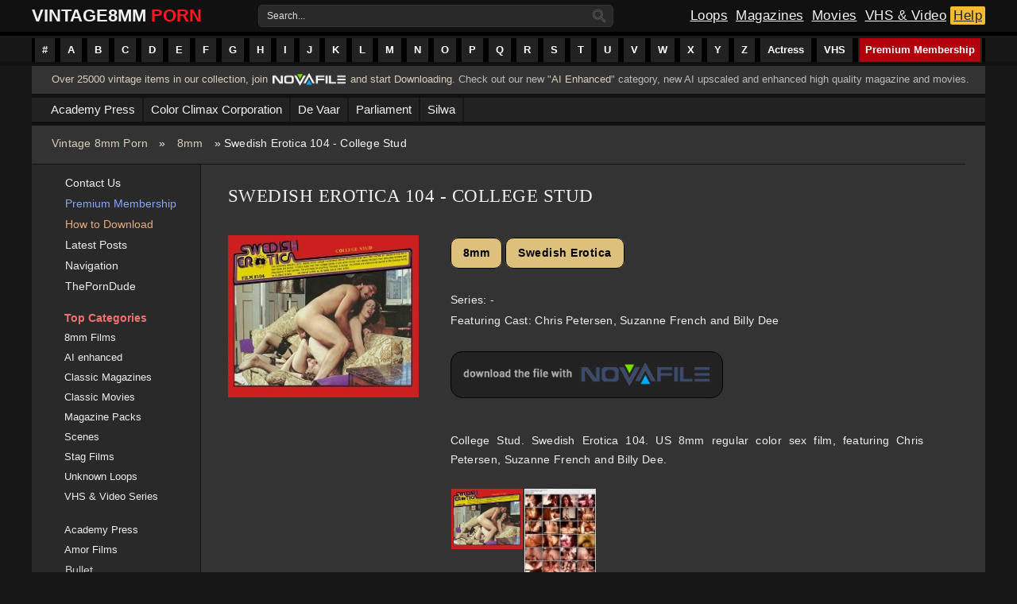

--- FILE ---
content_type: text/html; charset=utf-8
request_url: https://vintage8mmporn.com/8mm/6428-swedish-erotica-104-college-stud.html
body_size: 14670
content:
<!DOCTYPE HTML>
<html xmlns="http://www.w3.org/1999/xhtml" xml:lang="en" lang="en">
<head><meta http-equiv="Content-Type" content="text/html; charset=utf-8">
<meta name="viewport" content="width=device-width, initial-scale=1">
<title>Swedish Erotica 104 - College Stud » Vintage 8mm Porn, 8mm Sex Films, Classic Porn, Stag Movies, Glamour Films, Silent loops, Reel Porn</title>
<meta name="charset" content="utf-8">
<meta name="title" content="Swedish Erotica 104 - College Stud » Vintage 8mm Porn, 8mm Sex Films, Classic Porn, Stag Movies, Glamour Films, Silent loops, Reel Porn">
<meta name="description" content="College Stud. Swedish Erotica 104. US 8mm regular color sex film, featuring Chris Petersen, Suzanne French and Billy Dee. ">
<meta name="keywords" content="Small, Interracial, Girls, Teens, Legal, Hairy, Pussy, Silent, Facial, Hardcore, Blowjob, Classic, Foursome, color, featuring, regular, Erotica, Swedish, Chris, Petersen">
<meta name="news_keywords" content="1978, 8mm Film, Anal, Billy Dee, Blowjob, Chris Petersen, Classic, College Stud, Facial, Foursome Sex, Hardcore Sex, Hot Body, Interracial Sex, Legal Teens, Sexy Girls, Silent loop, Small Tits, Suzanne French, Swedish Erotica, US published">
<link rel="canonical" href="https://vintage8mmporn.com/8mm/6428-swedish-erotica-104-college-stud.html">
<link rel="alternate" type="application/rss+xml" title="Vintage 8mm Porn, 8mm Sex Films, Classic Porn, Stag Movies, Glamour Films, Silent loops, Reel Porn RSS" href="https://vintage8mmporn.com/rss.xml">
<link rel="alternate" type="application/rss+xml" title="Vintage 8mm Porn, 8mm Sex Films, Classic Porn, Stag Movies, Glamour Films, Silent loops, Reel Porn RSS Turbo" href="https://vintage8mmporn.com/rssturbo.xml">
<link rel="alternate" type="application/rss+xml" title="Vintage 8mm Porn, 8mm Sex Films, Classic Porn, Stag Movies, Glamour Films, Silent loops, Reel Porn RSS Dzen" href="https://vintage8mmporn.com/rssdzen.xml">
<link rel="search" type="application/opensearchdescription+xml" title="Vintage 8mm Porn, 8mm Sex Films, Classic Porn, Stag Movies, Glamour Films, Silent loops, Reel Porn" href="https://vintage8mmporn.com/index.php?do=opensearch">
<link rel="preconnect" href="https://vintage8mmporn.com/" fetchpriority="high">
<meta property="twitter:title" content="Swedish Erotica 104 - College Stud » Vintage 8mm Porn, 8mm Sex Films, Classic Porn, Stag Movies, Glamour Films, Silent loops, Reel Porn">
<meta property="twitter:url" content="https://vintage8mmporn.com/8mm/6428-swedish-erotica-104-college-stud.html">
<meta property="twitter:card" content="summary_large_image">
<meta property="twitter:image" content="http://vintage8mmporn.com/uploads/posts/2019-09/1567704474_college-stud-1.jpg">
<meta property="twitter:description" content="College Stud. Swedish Erotica 104. US 8mm regular color sex film, featuring Chris Petersen, Suzanne French and Billy Dee. US published, 1978 Swedish Erotica - Chris Petersen, Suzanne French and Billy Dee">
<meta property="og:type" content="article">
<meta property="og:site_name" content="Vintage 8mm Porn, 8mm Sex Films, Classic Porn, Stag Movies, Glamour Films, Silent loops, Reel Porn">
<meta property="og:title" content="Swedish Erotica 104 - College Stud » Vintage 8mm Porn, 8mm Sex Films, Classic Porn, Stag Movies, Glamour Films, Silent loops, Reel Porn">
<meta property="og:url" content="https://vintage8mmporn.com/8mm/6428-swedish-erotica-104-college-stud.html">
<meta property="og:image" content="http://vintage8mmporn.com/uploads/posts/2019-09/1567704474_college-stud-1.jpg">
<meta property="og:description" content="College Stud. Swedish Erotica 104. US 8mm regular color sex film, featuring Chris Petersen, Suzanne French and Billy Dee. US published, 1978 Swedish Erotica - Chris Petersen, Suzanne French and Billy Dee">

<script src="/engine/classes/min/index.php?g=general&amp;v=657mq"></script>
<script src="/engine/classes/min/index.php?f=engine/classes/js/jqueryui.js,engine/classes/js/dle_js.js,engine/classes/js/bbcodes.js,engine/classes/fancybox/fancybox.js&amp;v=657mq" defer></script>
<script type="application/ld+json">{"@context":"https://schema.org","@graph":[{"@type":"BreadcrumbList","@context":"https://schema.org/","itemListElement":[{"@type":"ListItem","position":1,"item":{"@id":"https://vintage8mmporn.com/","name":"Vintage 8mm Porn"}},{"@type":"ListItem","position":2,"item":{"@id":"https://vintage8mmporn.com/8mm/","name":"8mm"}},{"@type":"ListItem","position":3,"item":{"@id":"https://vintage8mmporn.com/8mm/6428-swedish-erotica-104-college-stud.html","name":"Swedish Erotica 104 - College Stud"}}]}]}</script>
<link rel="shortcut icon" href="/templates/grunge-film-red/images/favicon.ico" />
<link media="screen" href="/templates/grunge-film-red/style/styles.css" type="text/css" rel="stylesheet" />
<link media="screen" href="/templates/grunge-film-red/style/engine.css" type="text/css" rel="stylesheet" />
<script type="text/javascript" src="/templates/grunge-film-red/js/jquery.liMarquee.js"></script>
<script type="text/javascript" src="/templates/grunge-film-red/js/jquery.bxslider.min.js"></script>
<script type="text/javascript" src="/templates/grunge-film-red/js/libs.js"></script>
<!-- Global site tag (gtag.js) - Google Analytics -->
<script async src="https://www.googletagmanager.com/gtag/js?id=UA-38768212-2"></script>
<script>
  window.dataLayer = window.dataLayer || [];
  function gtag(){dataLayer.push(arguments);}
  gtag('js', new Date());

  gtag('config', 'UA-38768212-2');
</script>

<!--[if lte IE 7]>
<link rel="stylesheet" href="/templates/grunge-film-red/style/lte-ie7.css" type="text/css" />
<a href="http://windows.microsoft.com/en-us/internet-explorer/download-ie" class="alert"></a>
<![endif]-->
</head>
<body>
<script>
<!--
var dle_root       = '/';
var dle_admin      = '';
var dle_login_hash = 'dc7a1640cbfec78278bc9b68b7e76521d1fc663e';
var dle_group      = 5;
var dle_skin       = 'grunge-film-red';
var dle_wysiwyg    = '0';
var quick_wysiwyg  = '0';
var dle_min_search = '4';
var dle_act_lang   = ["Yes", "No", "Enter", "Cancel", "Save", "Delete", "Loading. Please, wait..."];
var menu_short     = 'Quick edit';
var menu_full      = 'Full edit';
var menu_profile   = 'View profile';
var menu_send      = 'Send message';
var menu_uedit     = 'Admin Center';
var dle_info       = 'Information';
var dle_confirm    = 'Confirm';
var dle_prompt     = 'Enter the information';
var dle_req_field  = ["Fill the name field", "Fill the message field", "Fill the field with the subject of the message"];
var dle_del_agree  = 'Are you sure you want to delete it? This action cannot be undone';
var dle_spam_agree = 'Are you sure you want to mark the user as a spammer? This will remove all his comments';
var dle_c_title    = 'Send a complaint';
var dle_complaint  = 'Enter the text of your complaint to the Administration:';
var dle_mail       = 'Your e-mail:';
var dle_big_text   = 'Highlighted section of text is too large.';
var dle_orfo_title = 'Enter a comment to the detected error on the page for Administration ';
var dle_p_send     = 'Send';
var dle_p_send_ok  = 'Notification has been sent successfully ';
var dle_save_ok    = 'Changes are saved successfully. Refresh the page?';
var dle_reply_title= 'Reply to the comment';
var dle_tree_comm  = '0';
var dle_del_news   = 'Delete article';
var dle_sub_agree  = 'Do you really want to subscribe to this article’s comments?';
var dle_unsub_agree  = 'Do you really want to unsubscribe from comments on this publication?';
var dle_captcha_type  = '0';
var dle_share_interesting  = ["Share a link to the selected text", "Twitter", "Facebook", "Вконтакте", "Direct Link:", "Right-click and select «Copy Link»"];
var DLEPlayerLang     = {prev: 'Previous',next: 'Next',play: 'Play',pause: 'Pause',mute: 'Mute', unmute: 'Unmute', settings: 'Settings', enterFullscreen: 'Enable full screen mode', exitFullscreen: 'Disable full screen mode', speed: 'Speed', normal: 'Normal', quality: 'Quality', pip: 'PiP mode'};
var DLEGalleryLang    = {CLOSE: 'Close (Esc)', NEXT: 'Next Image', PREV: 'Previous image', ERROR: 'Warning! An error was detected', IMAGE_ERROR: 'Failed to load image', TOGGLE_SLIDESHOW: 'Watch slideshow (space) ',TOGGLE_FULLSCREEN: 'Full-screen mode', TOGGLE_THUMBS: 'Turn on / Turn off thumbnails', ITERATEZOOM: 'Increase / Reduce', DOWNLOAD: 'Download image' };
var DLEGalleryMode    = 1;
var DLELazyMode       = 0;
var allow_dle_delete_news   = false;

jQuery(function($){
					setTimeout(function() {
						$.get(dle_root + "engine/ajax/controller.php?mod=adminfunction", { 'id': '6428', action: 'newsread', user_hash: dle_login_hash });
					}, 5000);
				$('#dle-comments-form').submit(function() {
					if( $('#comments-image-uploader').data('files') == 'selected' ) {
						$('#comments-image-uploader').plupload('start');
					} else {
						doAddComments();
					}
					return false;
				});
});
//-->
</script>

    <div id="container">  
            <div id="gf-menubar">
    	<ul class="topmenu">
    	<li class="arrow">
    		<a href="https://vintage8mmporn.com/categories.html#1-10" class="arrow" title="#"><span>#</span></a>
    	</li>
    	<li class="arrow">
    		<a href="https://vintage8mmporn.com/categories.html#A" class="arrow" title="A Index"><span>A</span></a>
    	</li>
    	<li class="arrow">
    		<a href="https://vintage8mmporn.com/categories.html#B" class="arrow" title="B Index"><span>B</span></a>
    	</li>
    	<li class="arrow">
    		<a href="https://vintage8mmporn.com/categories.html#C" class="arrow" title="C Index"><span>C</span></a>
    	</li>
    	<li class="arrow">
    		<a href="https://vintage8mmporn.com/categories.html#D" class="arrow" title="D Index"><span>D</span></a>
    	</li>
    	<li class="arrow">
    		<a href="https://vintage8mmporn.com/categories.html#E" class="arrow" title="E Index"><span>E</span></a>
    	</li>
    	<li class="arrow">
    		<a href="https://vintage8mmporn.com/categories.html#F" class="arrow" title="F Index"><span>F</span></a>
    	</li>
    	<li class="arrow">
    		<a href="https://vintage8mmporn.com/categories.html#G" class="arrow" title="G Index"><span>G</span></a>
    	</li>
    	<li class="arrow">
    		<a href="https://vintage8mmporn.com/categories.html#H" class="arrow" title="H Index"><span>H</span></a>
    	</li>
    	<li class="arrow">
    		<a href="https://vintage8mmporn.com/categories.html#I" class="arrow" title="I Index"><span>I</span></a>
    	</li>
    	<li class="arrow">
    		<a href="https://vintage8mmporn.com/categories.html#J" class="arrow" title="J Index"><span>J</span></a>
    	</li>
    	<li class="arrow">
    		<a href="https://vintage8mmporn.com/categories.html#K" class="arrow" title="K Index"><span>K</span></a>
    	</li>
    	<li class="arrow">
    		<a href="https://vintage8mmporn.com/categories.html#L" class="arrow" title="L Index"><span>L</span></a>
    	</li>
    	<li class="arrow">
    		<a href="https://vintage8mmporn.com/categories.html#M" class="arrow" title="M Index"><span>M</span></a>
    	</li>
    	<li class="arrow">
    		<a href="https://vintage8mmporn.com/categories.html#N" class="arrow" title="N Index"><span>N</span></a>
    	</li>
    	<li class="arrow">
    		<a href="https://vintage8mmporn.com/categories.html#O" class="arrow" title="O Index"><span>O</span></a>
    	</li>
    	<li class="arrow">
    		<a href="https://vintage8mmporn.com/categories.html#P" class="arrow" title="P Index"><span>P</span></a>
    	</li>
    	<li class="arrow">
    		<a href="https://vintage8mmporn.com/categories.html#Q" class="arrow" title="Q Index"><span>Q</span></a>
    	</li>
    	<li class="arrow">
    		<a href="https://vintage8mmporn.com/categories.html#R" class="arrow" title="R Index"><span>R</span></a>
    	</li>
    	<li class="arrow">
    		<a href="https://vintage8mmporn.com/categories.html#S" class="arrow" title="S Index"><span>S</span></a>
    	</li>
    	<li class="arrow">
    		<a href="https://vintage8mmporn.com/categories.html#T" class="arrow" title="T Index"><span>T</span></a>
    	</li>
    	<li class="arrow">
    		<a href="https://vintage8mmporn.com/categories.html#U" class="arrow" title="U Index"><span>U</span></a>
    	</li>
    	<li class="arrow">
    		<a href="https://vintage8mmporn.com/categories.html#V" class="arrow" title="V Index"><span>V</span></a>
    	</li>
    	<li class="arrow">
    		<a href="https://vintage8mmporn.com/categories.html#W" class="arrow" title="W Index"><span>W</span></a>
    	</li>
    	<li class="arrow">
    		<a href="https://vintage8mmporn.com/categories.html#X" class="arrow" title="X Index"><span>X</span></a>
    	</li>
    	<li class="arrow">
    		<a href="https://vintage8mmporn.com/categories.html#Y" class="arrow" title="Y Index"><span>Y</span></a>
    	</li>
    	<li class="arrow">
    		<a href="https://vintage8mmporn.com/categories.html#Z" class="arrow" title="Z Index"><span>Z</span></a>
    	</li>
    	<li class="arrowbig">
    		<a href="https://vintage8mmporn.com/8mm-film-actress-list.html" class="arrow" title="Actress"><span>Actress</span></a>
    	</li>
    	<li class="arrowbig">
    		<a href="https://vintage8mmporn.com/vhs-series.html" class="arrow" title="VHS series"><span>VHS</span></a>
    	</li>
    	
    	<li style="float: right;" class="arrowbig">
    		<a href="https://novafile.com/premium.html" style="background: #B3000D;" class="arrow" title="Premium Membership" target="_blank"><span>Premium Membership</span></a>
	</ul>
            </div>  
    </div>
    
<div class="gf-wrapper">
    <div class="header" align="center">
        <div class="topheader">
        <div style="align-items: center; box-sizing: border-box; display: flex; justify-content: space-between; height: 40px; position: relative; text-size-adjust: 100%; -webkit-font-smoothing: antialiased;">
            <div class="logo">
                <a href="/" title="Vintage 8mm porn">
                    <span>Vintage </span><span style="position:relative;right: 6px;">8mm</span><span style="color: #ff1924;">Porn</span> </a>
            </div>
            
           <div>
        <form action="" name="searchform" method="post">
        <input type="hidden" name="do" value="search" />
        <input type="hidden" name="subaction" value="search" />
        <ul class="searchbar">
            <li class="text">
            <label for="story" style="float: left; padding: 5px 5px 5px 10px; color: #ddd; clear: both;">Search...</label>
            <input id="story" name="story" value="" onblur="if(this.value=='') this.value='';" onfocus="if(this.value=='') this.value='';" type="text" />
            </li>
            <li class="img">
            <input title="Search" alt="Search" type="image" src="/templates/grunge-film-red/images/search-icon.png" />
            </li>
        </ul>
        </form> 
        </div>
        
            <div class="rightlogo">
            <a href="https://vintage8mmporn.com/8mm/" class="loops" alt="8mm Classic Sex Loops" title="8mm Sex Loops">Loops</a>
            <a href="https://vintage8mmporn.com/classic-magazines/" class="magazine" alt="Classic Sex Magazines" title="Classic Magazines">Magazines</a>
            <a href="https://vintage8mmporn.com/classic-movies/" class="movies" alt="Classic Adult Movies" title="Classic Movies">Movies</a>
            <a href="https://vintage8mmporn.com/vhs/" class="vhs" alt="VHS & Retro Videos" title="VHS & Video Series">VHS & Video</a>
            <a href="https://vintage8mmporn.com/help.html" class="advertise" title="Help Section">Help</a>
            </div>
        </div>
        </div> 
    </div> 


    <div class="gf-contentbar">
        
        
        <div class="subscribefeed">
    	<span class="desscriptionfeed"><a href="https://novafile.org" alt="Join Novafile" target="_blank">Over 25000 vintage items in our collection, join</a> <div class="novafilelink"><a href="https://novafile.org" alt="Join Novafile" target="_blank"><img src="/uploads/novafile-premium-logo.png" alt="Join Novafile" title="Novafile Membership" width="92" height="21" ></a></div> <a href="https://novafile.org" alt="Join Novafile" target="_blank">and start Downloading</a>. 

Check out our new "<a href="https://vintage8mmporn.com/ai-enhanced/" title="AI Enhanced content">AI Enhanced</a>" category, new AI upscaled and enhanced high quality magazine and movies. 
</span>
        </div>
         
        
        
        <div class="gf-topsecondmenu">
    	<ul class="topsecondmenu">
    	<li class="arrow">
    		<a href="https://vintage8mmporn.com/academy-press.html" class="arrow" title="An Academy Press page to display it's contents"><span>Academy Press</span></a>
    	</li>
    	<li class="arrow">
    		<a href="https://vintage8mmporn.com/color-climax.html" class="arrow" title="A page to display Color Climax Corporation content"><span>Color Climax Corporation</span></a>
    	</li>
    	<li class="arrow">
    		<a href="https://vintage8mmporn.com/de-vaar.html" class="arrow" title="A page to display the De Vaar magazines"><span>De Vaar</span></a>
    	</li>
    	<li class="arrow">
    		<a href="https://vintage8mmporn.com/parliament-publications.html" class="arrow" title="Adult Publications magazines of Parliament"><span>Parliament</span></a>
    	</li>
    	<li class="arrow">
    		<a href="https://vintage8mmporn.com/silwa.html" class="arrow" title="A page to display the Silwa magazines"><span>Silwa</span></a>
    	</li>
</ul>
        </div>
         
        
          <div class="speedbarmodule" ><div class="speedbar"><a href="https://vintage8mmporn.com/">Vintage 8mm Porn</a> » <a class="breadcrumlink" href="https://vintage8mmporn.com/8mm/">8mm</a> » Swedish Erotica 104 - College Stud</div></div>
        
        <div class="gf-left">
        
        </div>
        
         
        <div class="postholder"> 
                <div class="gf-right">			        
            <div class="sidebarmenu" style="padding: 10px 0 0 20px;">
                <ul class="firstmenu"> 
                    <li style="padding: 5px 0;"><img src="/templates/grunge-film-red/images/email-i.svg" alt="Contact Page" style=" width: 12px; height: 13px; top: 1px; padding: 0 10px 0 0; position: relative;"><a style="color: #eee;" href="https://vintage8mmporn.com/index.php?do=feedback" alt="Contact Us Page" title="Contact Us">Contact Us</a></li>
                    <li style="padding: 5px 0;"><img src="/templates/grunge-film-red/images/star-i.svg" alt="How to Buy Premium" style="width: 13px; height: 13px; top: 1px; position: relative; padding: 0 9px 0 0;"><a style="color: #8ca4f8;" href="https://vintage8mmporn.com/premium-membership.html" alt="Premium Membership Tutorial" title="Premium Membership Tutorial">Premium Membership</a></li>
                    <li style="padding: 5px 0;"><img src="/templates/grunge-film-red/images/square-download-i.svg" alt="Download Tutorial" style="width: 12px; height: 13px; padding: 0 10px 0 0; position: relative;"><a style="color: #e8ab7e;" href="https://vintage8mmporn.com/how-to-download.html" alt="How to Download Tutorial" title="How to Download Tutorial">How to Download</a></li>
                    <li style="padding: 5px 0;"><img src="/templates/grunge-film-red/images/bookmark-i.svg" alt="Recent Updates" style="width: 13px; height: 13px; top: 2px; position: relative; padding: 0 9px 0 0;"><a style="color: #eee;" href="https://vintage8mmporn.com/lastnews/" alt="Latest Posts" title="Latest Posts">Latest Posts</a></li>
                    <li style="padding: 5px 0;"><img src="/templates/grunge-film-red/images/navigation-i.svg" alt="Navigation Website Map" style="width: 13px; height: 13px; top: 1px; position: relative; padding: 0 9px 0 0;"><a style="color: #eee;" href="https://vintage8mmporn.com/website-navigation.html" alt="Website Navigation" title="Website Navigation">Navigation</a></li>
                    <li style="padding: 5px 0;"><img src="/templates/grunge-film-red/images/link-i.svg" alt="External Link" style="width: 13px; height: 13px; top: 1px; position: relative; padding: 0 9px 0 0;"><a style="color: #eee;" href="https://theporndude.com/" title="ThePornDude" rel="nofollow">ThePornDude</a></li>
</ul> 
                <ul>
                    <li style="padding: 5px 0 0 0px;"><div class="sidebartitle"><img src="/templates/grunge-film-red/images/folder-i.svg" alt="Main Categories" style="width: 11px; height:11px; padding: 0 8px 0 0;right: 1px;position: relative;"><span title="Top Categories">Top Categories</span></div></li>
                    
                    <li style="padding: 4px 0 4px 0;"><img src="/templates/grunge-film-red/images/video-i.svg" alt="Classic Magazine Category" style="width: 11px; height: 11px; padding: 0 8px 0 0;left: 1px;position: relative;"><a style="color: #eee; padding: 0 0 0 2px; font-size: 13px; font-weight: normal !important;" href="https://vintage8mmporn.com/8mm/" alt="Classic 8mm Adult Loops Category" title="Classic 8mm Adult Loops">8mm Films</a></li>
                    <li style="padding: 4px 0 4px 0;"><img src="/templates/grunge-film-red/images/folder-i.svg" alt="AI Enhanced Category" style="width: 11px; height: 11px; padding: 0 8px 0 0;left: 1px;position: relative;"><a style="color: #eee; padding: 0 0 0 2px; font-size: 13px; font-weight: normal !important;" href="https://vintage8mmporn.com/ai-enhanced/" alt="AI enhanced content" title="AI enhanced content">AI enhanced</a></li>
                    <li style="padding: 4px 0 4px 0;"><img src="/templates/grunge-film-red/images/magazine-i.svg" alt="Classic Magazine Category" style="width: 11px; height: 11px; padding: 0 8px 0 0;left: 1px;position: relative;"><a style="color: #eee; padding: 0 0 0 2px; font-size: 13px; font-weight: normal !important;" href="https://vintage8mmporn.com/classic-magazines/" alt="Classic Magazines Category" title="Classic Adult Magazines">Classic Magazines</a></li>
                    <li style="padding: 4px 0 4px 0;"><img src="/templates/grunge-film-red/images/video-i.svg" alt="Classic Magazine Category" style="width: 11px; height: 11px; padding: 0 8px 0 0;left: 1px;position: relative;"><a style="color: #eee; padding: 0 0 0 2px; font-size: 13px; font-weight: normal !important;" href="https://vintage8mmporn.com/classic-movies/" alt="Classic Adult Feature Movies Category" title="Classic Adult Movies">Classic Movies</a></li>
                    <li style="padding: 4px 0 4px 0;"><img src="/templates/grunge-film-red/images/magazine-i.svg" alt="AI Enhanced Category" style="width: 11px; height: 11px; padding: 0 8px 0 0;left: 1px;position: relative;"><a style="color: #eee; padding: 0 0 0 2px; font-size: 13px; font-weight:  normal !important;" href="https://vintage8mmporn.com/classic-magazines/magazine-pack/" alt="Classic Magazine Packs" title="Classic Magazine Packs">Magazine Packs</a></li>
                    <li style="padding: 4px 0 4px 0;"><img src="/templates/grunge-film-red/images/video-i.svg" alt="Cut Scenes Category" style="width: 11px; height: 11px; padding: 0 8px 0 0;left: 1px;position: relative;"><a style="color: #eee; padding: 0 0 0 2px; font-size: 13px; font-weight: normal !important;" href="https://vintage8mmporn.com/cut-scenes/" alt="Cut Scenes" title="Scenes">Scenes</a></li>
                    <li style="padding: 4px 0 4px 0;"><img src="/templates/grunge-film-red/images/video-i.svg" alt="Stag Films Category" style="width: 11px; height: 11px; padding: 0 8px 0 0;left: 1px;position: relative;"><a style="color: #eee; padding: 0 0 0 2px; font-size: 13px; font-weight: normal !important;" href="https://vintage8mmporn.com/classic-stags/" alt="Stag Films" title="Stag Films">Stag Films</a></li>
                    <li style="padding: 4px 0 4px 0;"><img src="/templates/grunge-film-red/images/video-i.svg" alt="Unknown Loops Category" style="width: 11px; height: 11px; padding: 0 8px 0 0;left: 1px;position: relative;"><a style="color: #eee; padding: 0 0 0 2px; font-size: 13px; font-weight: normal !important;" href="https://vintage8mmporn.com/unknown-loops/" alt="Unknown Loops" title="Unknown Loops">Unknown Loops</a></li>
                    <li style="padding: 4px 0 4px 0;"><img src="/templates/grunge-film-red/images/video-i.svg" alt="VHS & Videos Serie Category" style="width: 11px; height: 11px; padding: 0 8px 0 0;left: 1px;position: relative;"><a style="color: #eee; padding: 0 0 0 2px; font-size: 13px; font-weight: normal !important;" href="https://vintage8mmporn.com/vhs/" alt="VHS & Video Series Category" title="VHS & Video Series">VHS & Video Series</a></li>
                    
                    <li style="padding: 21px 0 4px 0;"><img src="/templates/grunge-film-red/images/magazine-i.svg" alt="Academy Press Magazines" style="width: 11px; height: 11px; padding: 0 8px 0 0;left: 1px;position: relative;"><a style="color: #eee; padding: 0 0 0 2px; font-size: 13px; font-weight: normal !important;" href="https://vintage8mmporn.com/classic-magazines/academy-press/" alt="Academy Press Magazines Category" title="Academy Press Magazines">Academy Press</a></li>
                    <li style="padding: 4px 0 4px 0;"><img src="/templates/grunge-film-red/images/folder-i.svg" alt="Amor Film Category" style="width: 11px; height: 11px; padding: 0 8px 0 0;left: 1px;position: relative;"><a style="color: #eee; padding: 0 0 0 2px; font-size: 13px; font-weight: normal !important;" href="https://vintage8mmporn.com/8mm/amor/" alt="Amor Films Series" title="Amor Films">Amor Films</a></li>
                    <li><a href="https://vintage8mmporn.com/classic-magazines/bullet-magazine/" title="Bullet Magazines" alt="Bullet Magazines">Bullet</a></li>
                    <li><a href="https://vintage8mmporn.com/8mm/bentley-production/" title="Bentley Production" alt="Bentley Production">Bentley Production</a></li>
                    <li><a href="https://vintage8mmporn.com/8mm/candy-girls/" title="Candy Girls" alt="Candy Girls">Candy Girls</a></li>
                    <li style="padding: 4px 0 4px 0;"><img src="/templates/grunge-film-red/images/folder-i.svg" alt="Folder Category" style="width: 11px; height: 11px; padding: 0 8px 0 0;left: 1px;position: relative;"><a style="color: #eee; padding: 0 0 0 2px; font-size: 13px; font-weight: normal !important;" href="https://vintage8mmporn.com/8mm/cd-produktion/" alt="CD-Produktion Films" title="CD-Produktion Series">CD-Produktion</a></li>
                    <li><a href="https://vintage8mmporn.com/8mm/collection-film/" title="Collection Film" alt="Collection Film">Collection Film</a></li>
                    <li style="padding: 4px 0 4px 0;"><img src="/templates/grunge-film-red/images/folder-i.svg" alt="Color Climax Corporation" style="width: 11px; height: 11px; padding: 0 8px 0 0;left: 1px;position: relative;"><a style="color: #eee; padding: 0 0 0 2px; font-size: 13px; font-weight: normal !important;" href="https://vintage8mmporn.com/8mm/color-climax-series/" alt="Color Climax Corporation Films" title="Color Climax Films">Color Climax Films</a></li>
                    <li><a href="https://vintage8mmporn.com/8mm/cover-girl/" title="Cover Girl" alt="Cover Girl">Cover Girl</a></li>
                    <li><a href="https://vintage8mmporn.com/8mm/diamond-collection/" title="Diamond Collection" alt="Diamond Collection">Diamond Collection</a></li>
                    <li style="padding: 4px 0 4px 0;"><img src="/templates/grunge-film-red/images/folder-i.svg" alt="Folder Category" style="width: 11px; height: 11px; padding: 0 8px 0 0;left: 1px;position: relative;"><a style="color: #eee; padding: 0 0 0 2px; font-size: 13px; font-weight: normal !important;" href="https://vintage8mmporn.com/8mm/ekstase-film/" alt="Ekstase Series" title="Ekstase Film Series">Ekstase Films</a></li>
                    <li><a href="https://vintage8mmporn.com/8mm/erotic-dimensions/" alt="Erotic Dimensions" title="Erotic Dimensions">Erotic Dimensions</a></li>
                    <li><a href="https://vintage8mmporn.com/8mm/erotic-fantasies/" alt="Erotic Fantasies" title="Erotic Fantasies">Erotic Fantasies</a></li>
                    <li><a href="https://vintage8mmporn.com/8mm/fantasy-playhouse/" alt="Fantasy Playhouse" title="Fantasy Playhouse">Fantasy Playhouse</a></li>
                    <li style="padding: 4px 0 4px 0;"><img src="/templates/grunge-film-red/images/folder-i.svg" alt="Folder Category" style="width: 11px; height: 11px; padding: 0 8px 0 0;left: 1px;position: relative;"><a style="color: #eee; padding: 0 0 0 2px; font-size: 13px; font-weight: normal !important;" href="https://vintage8mmporn.com/8mm/filmlaboratoriet/" alt="Filmlaboratoriet A-S Films Series" title="Filmlaboratoriet A-S Series">Filmlaboratoriet A-S</a></li>
                    <li><a href="https://vintage8mmporn.com/8mm/golden-girls/" title="Golden Girls" alt="Golden Girls">Golden Girls</a></li>
                    <li><a href="https://vintage8mmporn.com/8mm/horny-honeys/" title="Horny Honeys" alt="Horny Honeys">Horny Honeys</a></li>
                    <li><a href="https://vintage8mmporn.com/8mm/house-of-milan/" title="House of Milan (HOM)" alt="House of Milan (HOM)">House of Milan (HOM)</a></li>
                    <li><a href="https://vintage8mmporn.com/8mm/joys-of-erotica/" title="Joys of Erotica (JOE)" alt="Joys of Erotica (JOE)">Joys of Erotica (JOE)</a></li>
                    <li><a href="https://vintage8mmporn.com/8mm/karl-ordinez/" title="Karl Ordinez" alt="Karl Ordinez">Karl Ordinez</a></li>
                    <li style="padding: 4px 0 4px 0;"><img src="/templates/grunge-film-red/images/folder-i.svg" alt="Folder Category" style="width: 11px; height: 11px; padding: 0 8px 0 0;left: 1px;position: relative;"><a style="color: #eee; padding: 0 0 0 2px; font-size: 13px; font-weight: normal !important;" href="https://vintage8mmporn.com/8mm/lasse-braun/" alt="Lasse Braun Film Series" title="Lasse Braun Series">Lasse Braun</a></li> 
                    <li><a href="https://vintage8mmporn.com/8mm/limited-edition/" alt="Limited Edition" title="Limited Edition" />Limited Edition</a></li>
                    <li style="padding: 4px 0 4px 0;"><img src="/templates/grunge-film-red/images/folder-i.svg" alt="Folder Category" style="width: 11px; height: 11px; padding: 0 8px 0 0;left: 1px;position: relative;"><a style="color: #eee; padding: 0 0 0 2px; font-size: 13px; font-weight: normal !important;" href="https://vintage8mmporn.com/8mm/love-film-programm/" alt="Love Film Programm Series" title="Love Film Programm">Love Film Programm</a></li>
                    <li><a href="https://vintage8mmporn.com/8mm/lusty-ladies/" alt="Lusty Ladies" title="Lusty Ladies">Lusty Ladies</a></li>
                    <li><a href="https://vintage8mmporn.com/8mm/mike-hunter-film/" alt="Mike Hunter" title="Mike Hunter">Mike Hunter</a></li>
                    <li><a href="https://vintage8mmporn.com/8mm/oz-films/" title="O.Z. Films" alt="O.Z. Films Category">O.Z. Films</a></li>
                    <li><a href="https://vintage8mmporn.com/classic-magazines/parliament/" title="Parliament Magazines" alt="Parliament Magazines Category">Parliament</a></li>
                    <li><a href="https://vintage8mmporn.com/8mm/pleasure-production/" alt="Pleasure Production" title="Pleasure Production">Pleasure Production</a></li>
                    <li><a href="https://vintage8mmporn.com/8mm/pretty-girls/" alt="Pretty Girls" title="Pretty Girls">Pretty Girls</a></li>
                    <li><a href="https://vintage8mmporn.com/8mm/professional-film/" alt="Professional Film" title="Professional Film">Professional Film</a></li>
                    <li><a href="https://vintage8mmporn.com/8mm/regal-collection/" alt="Regal Collection" title="Regal Collection">Regal Collection</a></li>
                    <li style="padding: 4px 0 4px 0;"><img src="/templates/grunge-film-red/images/folder-i.svg" alt="Folder Category" style="width: 11px; height: 11px; padding: 0 8px 0 0;left: 1px;position: relative;"><a style="color: #eee; padding: 0 0 0 2px; font-size: 13px; font-weight: normal !important;" href="https://vintage8mmporn.com/8mm/ribu-film-programm/" alt="Ribu Film Programm Series" title="Ribu Film Series">Ribu Films</a></li>
                    <li><a href="https://vintage8mmporn.com/8mm/roger-rimbaud-production/" alt="Roger Rimbaud Production" title="Roger Rimbaud Production">Roger Rimbaud</a></li>
                    <li><a href="https://vintage8mmporn.com/8mm/rubin-film/" alt="Rubin Film" title="Rubin Film">Rubin Film</a></li>
                    <li style="padding: 4px 0 4px 0;"><img src="/templates/grunge-film-red/images/magazine-i.svg" alt="Seventeen Magazines" style="width: 11px; height: 11px; padding: 0 8px 0 0;left: 1px;position: relative;"><a style="color: #eee; padding: 0 0 0 2px; font-size: 13px; font-weight: normal !important;" href="https://vintage8mmporn.com/classic-magazines/seventeen/" alt="Seventeen Magazines Category" title="Seventeen Magazines">Seventeen</a></li>
                    <li><a href="https://vintage8mmporn.com/8mm/showgirl-superstars/" alt="Showgirl Superstars" title="Showgirl Superstars">Showgirl Superstars</a></li>
                    <li><a href="https://vintage8mmporn.com/8mm/starlight-film/" alt="Starlight Film" title="Starlight Film">Starlight Film</a></li>
                    <li><a href="https://vintage8mmporn.com/8mm/swedish-erotica/" alt="Swedish Erotica" title="Swedish Erotica" >Swedish Erotica</a></li>
                    <li style="padding: 4px 0 4px 0;"><img src="/templates/grunge-film-red/images/folder-i.svg" alt="Folder Category" style="width: 11px; height: 11px; padding: 0 8px 0 0;left: 1px;position: relative;"><a style="color: #eee; padding: 0 0 0 2px; font-size: 13px; font-weight: normal !important;" href="https://vintage8mmporn.com/8mm/tabu-film/" alt="Tabu Films Programm Series" title="Tabu Films Series">Tabu Films</a></li>
                    <li><a href="https://vintage8mmporn.com/classic-magazines/teenager-magazine/" alt="Teenager Magazines" title="Teenager Magazines Category" >Teenager</a></li>
                    <li><a href="https://vintage8mmporn.com/8mm/filmlaboratoriet/teenage-climax/" alt="Teenage Climax Films" title="Teenage Climax Category" >Teenage Climax</a></li>
                    <li><a href="https://vintage8mmporn.com/8mm/wara-film/" title="Wara Film" alt="Wara Film Category">Wara Film</a></li>    
</ul>
			</div> 
        </div>
        
<div class="fstory">
    <div class="fstorysecond" style="padding: 20px 10px 20px 35px;">
        <h1 style="line-height: 1.7; text-transform: uppercase; font-size: 23px; color: #f1f1f1; font-family: arial black; letter-spacing: .5px;">Swedish Erotica 104 - College Stud</h1>
        <div class="fstory-in">


            <div class="fstory-grey-box">
                <div class="img-poster">
        	<img src="/uploads/posts/2019-09/1567704448_college-stud-2.jpg" alt="Swedish Erotica 104 - College Stud" title="Swedish Erotica 104 - College Stud" />
                </div>
            <ul class="ul-ffilm">
            
            <li style="margin:0 0 23px 0;">
                <span class="innerstorylink"><a href="https://vintage8mmporn.com/8mm/">8mm</a>  <a href="https://vintage8mmporn.com/8mm/swedish-erotica/">Swedish Erotica</a></span>
            </li>
            
            
            <li>
                <span style="letter-spacing: .3px;">Series:</span>
                <span class="innerstory">-</span>
            </li>
            
            
            <li>
                <span style="letter-spacing: .3px;">Featuring Cast:</span>
                <span class="innerstory">Chris Petersen, Suzanne French and Billy Dee</span>
            </li>
            
            
            
            <li>
              <span style="float: left;" title="Download Link"><a href="https://novafile.com/92mvpqzr401r/SE%20104%20-%20CS.avi"  target="_blank"><!--dle_image_begin:http://vintage8mmporn.com/uploads/download-button.png|--><img src="/uploads/download-button.png" alt="Swedish Erotica 104 - College Stud" title="Swedish Erotica 104 - College Stud"  /><!--dle_image_end--></a></span>
            </li>
            

            <li style="float: left; width: 100%; clear: both;"><div class="story">
            College Stud. Swedish Erotica 104. US 8mm regular color sex film, featuring Chris Petersen, Suzanne French and Billy Dee. <br /><br /><!--TBegin:http://vintage8mmporn.com/uploads/posts/2019-09/1567704474_college-stud-1.jpg|left--><a href="https://vintage8mmporn.com/uploads/posts/2019-09/1567704474_college-stud-1.jpg" rel="highslide" class="highslide"><img src="/uploads/posts/2019-09/thumbs/1567704474_college-stud-1.jpg" style="float:left;" alt='Swedish Erotica 104 - College Stud' title='Swedish Erotica 104 - College Stud'  /></a><!--TEnd--><!--TBegin:http://vintage8mmporn.com/uploads/posts/2019-09/1567704528_college-stud-3.jpg|left--><a href="https://vintage8mmporn.com/uploads/posts/2019-09/1567704528_college-stud-3.jpg" rel="highslide" class="highslide"><img src="/uploads/posts/2019-09/thumbs/1567704528_college-stud-3.jpg" style="float:left;" alt='Swedish Erotica 104 - College Stud' title='Swedish Erotica 104 - College Stud'  /></a><!--TEnd-->
            </div></li>
            </ul>
            <div class="clear"></div>
            </div>

        </div>



            <div class="tags-link"> <span>Tags:</span> <a href="https://vintage8mmporn.com/tags/1978/">1978</a>, <a href="https://vintage8mmporn.com/tags/8mm%20film/">8mm Film</a>, <a href="https://vintage8mmporn.com/tags/anal/">Anal</a>, <a href="https://vintage8mmporn.com/tags/billy%20dee/">Billy Dee</a>, <a href="https://vintage8mmporn.com/tags/blowjob/">Blowjob</a>, <a href="https://vintage8mmporn.com/tags/chris%20petersen/">Chris Petersen</a>, <a href="https://vintage8mmporn.com/tags/classic/">Classic</a>, <a href="https://vintage8mmporn.com/tags/college%20stud/">College Stud</a>, <a href="https://vintage8mmporn.com/tags/facial/">Facial</a>, <a href="https://vintage8mmporn.com/tags/foursome%20sex/">Foursome Sex</a>, <a href="https://vintage8mmporn.com/tags/hardcore%20sex/">Hardcore Sex</a>, <a href="https://vintage8mmporn.com/tags/hot%20body/">Hot Body</a>, <a href="https://vintage8mmporn.com/tags/interracial%20sex/">Interracial Sex</a>, <a href="https://vintage8mmporn.com/tags/legal%20teens/">Legal Teens</a>, <a href="https://vintage8mmporn.com/tags/sexy%20girls/">Sexy Girls</a>, <a href="https://vintage8mmporn.com/tags/silent%20loop/">Silent loop</a>, <a href="https://vintage8mmporn.com/tags/small%20tits/">Small Tits</a>, <a href="https://vintage8mmporn.com/tags/suzanne%20french/">Suzanne French</a>, <a href="https://vintage8mmporn.com/tags/swedish%20erotica/">Swedish Erotica</a>, <a href="https://vintage8mmporn.com/tags/us%20published/">US published</a></div>

			<div class="ul-news-inf">
			<div style="line-height: 22px; padding: 8px 0 0 0; float:left;"> <a href="#" onclick="doRate('plus', '6428'); return false;" ><span class="plusrating">like <img src="/templates/grunge-film-red/images/like-2.svg" alt="like post" style="width: 12px; height:12px; top: 1px;position: relative;"> </span></a> <span data-ratig-layer-id="6428"><span class="ratingtypeplusminus ratingplus" >+1</span></span> <a href="#" onclick="doRate('minus', '6428'); return false;" ><span class="minusrating"><img src="/templates/grunge-film-red/images/like-2.svg" alt="dislike post" style="width: 12px; height:12px; top: 1px;position: relative;transform: rotate(180deg);"> dislike</span></a></div>
            <div class="date" title="Date">10 August 2017, 22:32</div>
            </div>
        
        <div style="width:100%;" class="comment-box">
        <div class="comment-box-block" id="comment1">
        
<div id="dle-ajax-comments"></div>

        <div class="clr"></div>
        <a class="addcombtn border-3" href="#" onclick="$('#addcform').toggle();return false;">
         Click to add comment
         </a>
         <div class="clr"></div>
        <form  method="post" name="dle-comments-form" id="dle-comments-form" ><div id="addcform" class="add-stat ignore-select" style="display:none;">
    
    <div class="line">
        <span class="title-input">Name:<span class="impot">*</span></span>
        <input type="text" name="name" id="name" class="f_input"  />
    </div>
    <div class="line">
        <span class="title-input">E-Mail:<span class="impot">*</span></span>
        <input type="text" name="mail" id="mail" class="f_input" />
    </div>
    
    <div class="line">
        <div class="editor">
            <script>
<!--
var text_enter_url       = "Enter the full URL of the link";
var text_enter_size       = "Enter the dimensions of the flash movie (width, height) ";
var text_enter_flash       = "Enter URL of the flash movie ";
var text_enter_page      = "Enter the page number";
var text_enter_url_name  = "Enter a description of the link";
var text_enter_tooltip  = "Enter a tooltip for the link.";
var text_enter_page_name = "Enter a description of the link";
var text_enter_image    = "Enter the full URL of the image";
var text_enter_email    = "Enter e-mail";
var text_code           = "Example: [CODE] your code here.. [/CODE]";
var text_quote          = "Example: [QUOTE] your quote here.. [/QUOTE]";
var text_url_video      = "Video URL:";
var text_url_poster     = "Video Thumbnail URL:";
var text_descr          = "Description:";
var button_insert       = "Insert";
var button_addplaylist  = "Add to Playlist";
var text_url_audio      = "Audio URL:";
var text_upload         = "Upload files and images";
var error_no_url        = "You must enter a URL ";
var error_no_title      = "You must enter a title";
var error_no_email      = "You must enter the e-mail address";
var prompt_start        = "Enter the text to be formatted";
var img_title   		= "Enter the side by which the image should be aligned (left, center, right)";
var email_title  	    = "Enter a description of the link";
var text_pages  	    = "Page";
var image_align  	    = "left";
var bb_t_emo  	        = "Insert emoticons";
var bb_t_col  	        = "Color:";
var text_enter_list     = "Enter a list item. Leave this field blank to quit this voting.";
var text_alt_image      = "Enter image description";
var img_align  	        = "Align";
var text_last_emoji     = "Recently used emojis";
var img_align_sel  	    = "<select name='dleimagealign' id='dleimagealign' class='ui-widget-content ui-corner-all'><option value='' >No</option><option value='left' selected>Left</option><option value='right' >Right</option><option value='center' >Center</option></select>";
	
var selField  = "comments";
var fombj    = document.getElementById( 'dle-comments-form' );
-->
</script>
<div class="bb-editor">
<div class="bb-pane">
<b id="b_b" class="bb-btn" onclick="simpletag('b')" title="Bold"></b>
<b id="b_i" class="bb-btn" onclick="simpletag('i')" title="Italic"></b>
<b id="b_u" class="bb-btn" onclick="simpletag('u')" title="Underline"></b>
<b id="b_s" class="bb-btn" onclick="simpletag('s')" title="Strikethrough"></b>
<span class="bb-sep"></span>
<b id="b_left" class="bb-btn" onclick="simpletag('left')" title="Align left"></b>
<b id="b_center" class="bb-btn" onclick="simpletag('center')" title="Align center"></b>
<b id="b_right" class="bb-btn" onclick="simpletag('right')" title="Align right"></b>
<span class="bb-sep"></span>
<b id="b_emo" class="bb-btn" onclick="show_bb_dropdown(this)" title="Insert emoticons" tabindex="-1"></b>
<ul class="bb-pane-dropdown emoji-button">
	<li><table style="width:100%;border: 0px;padding: 0px;"><tr><td style="padding:5px;text-align: center;"><a href="#" onclick="dle_smiley(':bowtie:'); return false;"><img alt="bowtie" class="emoji" src="/engine/data/emoticons/bowtie.png" srcset="/engine/data/emoticons/bowtie@2x.png 2x" /></a></td><td style="padding:5px;text-align: center;"><a href="#" onclick="dle_smiley(':smile:'); return false;"><img alt="smile" class="emoji" src="/engine/data/emoticons/smile.png" srcset="/engine/data/emoticons/smile@2x.png 2x" /></a></td><td style="padding:5px;text-align: center;"><a href="#" onclick="dle_smiley(':laughing:'); return false;"><img alt="laughing" class="emoji" src="/engine/data/emoticons/laughing.png" srcset="/engine/data/emoticons/laughing@2x.png 2x" /></a></td><td style="padding:5px;text-align: center;"><a href="#" onclick="dle_smiley(':blush:'); return false;"><img alt="blush" class="emoji" src="/engine/data/emoticons/blush.png" srcset="/engine/data/emoticons/blush@2x.png 2x" /></a></td><td style="padding:5px;text-align: center;"><a href="#" onclick="dle_smiley(':smiley:'); return false;"><img alt="smiley" class="emoji" src="/engine/data/emoticons/smiley.png" srcset="/engine/data/emoticons/smiley@2x.png 2x" /></a></td><td style="padding:5px;text-align: center;"><a href="#" onclick="dle_smiley(':relaxed:'); return false;"><img alt="relaxed" class="emoji" src="/engine/data/emoticons/relaxed.png" srcset="/engine/data/emoticons/relaxed@2x.png 2x" /></a></td><td style="padding:5px;text-align: center;"><a href="#" onclick="dle_smiley(':smirk:'); return false;"><img alt="smirk" class="emoji" src="/engine/data/emoticons/smirk.png" srcset="/engine/data/emoticons/smirk@2x.png 2x" /></a></td></tr><tr><td style="padding:5px;text-align: center;"><a href="#" onclick="dle_smiley(':heart_eyes:'); return false;"><img alt="heart_eyes" class="emoji" src="/engine/data/emoticons/heart_eyes.png" srcset="/engine/data/emoticons/heart_eyes@2x.png 2x" /></a></td><td style="padding:5px;text-align: center;"><a href="#" onclick="dle_smiley(':kissing_heart:'); return false;"><img alt="kissing_heart" class="emoji" src="/engine/data/emoticons/kissing_heart.png" srcset="/engine/data/emoticons/kissing_heart@2x.png 2x" /></a></td><td style="padding:5px;text-align: center;"><a href="#" onclick="dle_smiley(':kissing_closed_eyes:'); return false;"><img alt="kissing_closed_eyes" class="emoji" src="/engine/data/emoticons/kissing_closed_eyes.png" srcset="/engine/data/emoticons/kissing_closed_eyes@2x.png 2x" /></a></td><td style="padding:5px;text-align: center;"><a href="#" onclick="dle_smiley(':flushed:'); return false;"><img alt="flushed" class="emoji" src="/engine/data/emoticons/flushed.png" srcset="/engine/data/emoticons/flushed@2x.png 2x" /></a></td><td style="padding:5px;text-align: center;"><a href="#" onclick="dle_smiley(':relieved:'); return false;"><img alt="relieved" class="emoji" src="/engine/data/emoticons/relieved.png" srcset="/engine/data/emoticons/relieved@2x.png 2x" /></a></td><td style="padding:5px;text-align: center;"><a href="#" onclick="dle_smiley(':satisfied:'); return false;"><img alt="satisfied" class="emoji" src="/engine/data/emoticons/satisfied.png" srcset="/engine/data/emoticons/satisfied@2x.png 2x" /></a></td><td style="padding:5px;text-align: center;"><a href="#" onclick="dle_smiley(':grin:'); return false;"><img alt="grin" class="emoji" src="/engine/data/emoticons/grin.png" srcset="/engine/data/emoticons/grin@2x.png 2x" /></a></td></tr><tr><td style="padding:5px;text-align: center;"><a href="#" onclick="dle_smiley(':wink:'); return false;"><img alt="wink" class="emoji" src="/engine/data/emoticons/wink.png" srcset="/engine/data/emoticons/wink@2x.png 2x" /></a></td><td style="padding:5px;text-align: center;"><a href="#" onclick="dle_smiley(':stuck_out_tongue_winking_eye:'); return false;"><img alt="stuck_out_tongue_winking_eye" class="emoji" src="/engine/data/emoticons/stuck_out_tongue_winking_eye.png" srcset="/engine/data/emoticons/stuck_out_tongue_winking_eye@2x.png 2x" /></a></td><td style="padding:5px;text-align: center;"><a href="#" onclick="dle_smiley(':stuck_out_tongue_closed_eyes:'); return false;"><img alt="stuck_out_tongue_closed_eyes" class="emoji" src="/engine/data/emoticons/stuck_out_tongue_closed_eyes.png" srcset="/engine/data/emoticons/stuck_out_tongue_closed_eyes@2x.png 2x" /></a></td><td style="padding:5px;text-align: center;"><a href="#" onclick="dle_smiley(':grinning:'); return false;"><img alt="grinning" class="emoji" src="/engine/data/emoticons/grinning.png" srcset="/engine/data/emoticons/grinning@2x.png 2x" /></a></td><td style="padding:5px;text-align: center;"><a href="#" onclick="dle_smiley(':kissing:'); return false;"><img alt="kissing" class="emoji" src="/engine/data/emoticons/kissing.png" srcset="/engine/data/emoticons/kissing@2x.png 2x" /></a></td><td style="padding:5px;text-align: center;"><a href="#" onclick="dle_smiley(':stuck_out_tongue:'); return false;"><img alt="stuck_out_tongue" class="emoji" src="/engine/data/emoticons/stuck_out_tongue.png" srcset="/engine/data/emoticons/stuck_out_tongue@2x.png 2x" /></a></td><td style="padding:5px;text-align: center;"><a href="#" onclick="dle_smiley(':sleeping:'); return false;"><img alt="sleeping" class="emoji" src="/engine/data/emoticons/sleeping.png" srcset="/engine/data/emoticons/sleeping@2x.png 2x" /></a></td></tr><tr><td style="padding:5px;text-align: center;"><a href="#" onclick="dle_smiley(':worried:'); return false;"><img alt="worried" class="emoji" src="/engine/data/emoticons/worried.png" srcset="/engine/data/emoticons/worried@2x.png 2x" /></a></td><td style="padding:5px;text-align: center;"><a href="#" onclick="dle_smiley(':frowning:'); return false;"><img alt="frowning" class="emoji" src="/engine/data/emoticons/frowning.png" srcset="/engine/data/emoticons/frowning@2x.png 2x" /></a></td><td style="padding:5px;text-align: center;"><a href="#" onclick="dle_smiley(':anguished:'); return false;"><img alt="anguished" class="emoji" src="/engine/data/emoticons/anguished.png" srcset="/engine/data/emoticons/anguished@2x.png 2x" /></a></td><td style="padding:5px;text-align: center;"><a href="#" onclick="dle_smiley(':open_mouth:'); return false;"><img alt="open_mouth" class="emoji" src="/engine/data/emoticons/open_mouth.png" srcset="/engine/data/emoticons/open_mouth@2x.png 2x" /></a></td><td style="padding:5px;text-align: center;"><a href="#" onclick="dle_smiley(':grimacing:'); return false;"><img alt="grimacing" class="emoji" src="/engine/data/emoticons/grimacing.png" srcset="/engine/data/emoticons/grimacing@2x.png 2x" /></a></td><td style="padding:5px;text-align: center;"><a href="#" onclick="dle_smiley(':confused:'); return false;"><img alt="confused" class="emoji" src="/engine/data/emoticons/confused.png" srcset="/engine/data/emoticons/confused@2x.png 2x" /></a></td><td style="padding:5px;text-align: center;"><a href="#" onclick="dle_smiley(':hushed:'); return false;"><img alt="hushed" class="emoji" src="/engine/data/emoticons/hushed.png" srcset="/engine/data/emoticons/hushed@2x.png 2x" /></a></td></tr><tr><td style="padding:5px;text-align: center;"><a href="#" onclick="dle_smiley(':expressionless:'); return false;"><img alt="expressionless" class="emoji" src="/engine/data/emoticons/expressionless.png" srcset="/engine/data/emoticons/expressionless@2x.png 2x" /></a></td><td style="padding:5px;text-align: center;"><a href="#" onclick="dle_smiley(':unamused:'); return false;"><img alt="unamused" class="emoji" src="/engine/data/emoticons/unamused.png" srcset="/engine/data/emoticons/unamused@2x.png 2x" /></a></td><td style="padding:5px;text-align: center;"><a href="#" onclick="dle_smiley(':sweat_smile:'); return false;"><img alt="sweat_smile" class="emoji" src="/engine/data/emoticons/sweat_smile.png" srcset="/engine/data/emoticons/sweat_smile@2x.png 2x" /></a></td><td style="padding:5px;text-align: center;"><a href="#" onclick="dle_smiley(':sweat:'); return false;"><img alt="sweat" class="emoji" src="/engine/data/emoticons/sweat.png" srcset="/engine/data/emoticons/sweat@2x.png 2x" /></a></td><td style="padding:5px;text-align: center;"><a href="#" onclick="dle_smiley(':disappointed_relieved:'); return false;"><img alt="disappointed_relieved" class="emoji" src="/engine/data/emoticons/disappointed_relieved.png" srcset="/engine/data/emoticons/disappointed_relieved@2x.png 2x" /></a></td><td style="padding:5px;text-align: center;"><a href="#" onclick="dle_smiley(':weary:'); return false;"><img alt="weary" class="emoji" src="/engine/data/emoticons/weary.png" srcset="/engine/data/emoticons/weary@2x.png 2x" /></a></td><td style="padding:5px;text-align: center;"><a href="#" onclick="dle_smiley(':pensive:'); return false;"><img alt="pensive" class="emoji" src="/engine/data/emoticons/pensive.png" srcset="/engine/data/emoticons/pensive@2x.png 2x" /></a></td></tr><tr><td style="padding:5px;text-align: center;"><a href="#" onclick="dle_smiley(':disappointed:'); return false;"><img alt="disappointed" class="emoji" src="/engine/data/emoticons/disappointed.png" srcset="/engine/data/emoticons/disappointed@2x.png 2x" /></a></td><td style="padding:5px;text-align: center;"><a href="#" onclick="dle_smiley(':confounded:'); return false;"><img alt="confounded" class="emoji" src="/engine/data/emoticons/confounded.png" srcset="/engine/data/emoticons/confounded@2x.png 2x" /></a></td><td style="padding:5px;text-align: center;"><a href="#" onclick="dle_smiley(':fearful:'); return false;"><img alt="fearful" class="emoji" src="/engine/data/emoticons/fearful.png" srcset="/engine/data/emoticons/fearful@2x.png 2x" /></a></td><td style="padding:5px;text-align: center;"><a href="#" onclick="dle_smiley(':cold_sweat:'); return false;"><img alt="cold_sweat" class="emoji" src="/engine/data/emoticons/cold_sweat.png" srcset="/engine/data/emoticons/cold_sweat@2x.png 2x" /></a></td><td style="padding:5px;text-align: center;"><a href="#" onclick="dle_smiley(':persevere:'); return false;"><img alt="persevere" class="emoji" src="/engine/data/emoticons/persevere.png" srcset="/engine/data/emoticons/persevere@2x.png 2x" /></a></td><td style="padding:5px;text-align: center;"><a href="#" onclick="dle_smiley(':cry:'); return false;"><img alt="cry" class="emoji" src="/engine/data/emoticons/cry.png" srcset="/engine/data/emoticons/cry@2x.png 2x" /></a></td><td style="padding:5px;text-align: center;"><a href="#" onclick="dle_smiley(':sob:'); return false;"><img alt="sob" class="emoji" src="/engine/data/emoticons/sob.png" srcset="/engine/data/emoticons/sob@2x.png 2x" /></a></td></tr><tr><td style="padding:5px;text-align: center;"><a href="#" onclick="dle_smiley(':joy:'); return false;"><img alt="joy" class="emoji" src="/engine/data/emoticons/joy.png" srcset="/engine/data/emoticons/joy@2x.png 2x" /></a></td><td style="padding:5px;text-align: center;"><a href="#" onclick="dle_smiley(':astonished:'); return false;"><img alt="astonished" class="emoji" src="/engine/data/emoticons/astonished.png" srcset="/engine/data/emoticons/astonished@2x.png 2x" /></a></td><td style="padding:5px;text-align: center;"><a href="#" onclick="dle_smiley(':scream:'); return false;"><img alt="scream" class="emoji" src="/engine/data/emoticons/scream.png" srcset="/engine/data/emoticons/scream@2x.png 2x" /></a></td><td style="padding:5px;text-align: center;"><a href="#" onclick="dle_smiley(':tired_face:'); return false;"><img alt="tired_face" class="emoji" src="/engine/data/emoticons/tired_face.png" srcset="/engine/data/emoticons/tired_face@2x.png 2x" /></a></td><td style="padding:5px;text-align: center;"><a href="#" onclick="dle_smiley(':angry:'); return false;"><img alt="angry" class="emoji" src="/engine/data/emoticons/angry.png" srcset="/engine/data/emoticons/angry@2x.png 2x" /></a></td><td style="padding:5px;text-align: center;"><a href="#" onclick="dle_smiley(':rage:'); return false;"><img alt="rage" class="emoji" src="/engine/data/emoticons/rage.png" srcset="/engine/data/emoticons/rage@2x.png 2x" /></a></td><td style="padding:5px;text-align: center;"><a href="#" onclick="dle_smiley(':triumph:'); return false;"><img alt="triumph" class="emoji" src="/engine/data/emoticons/triumph.png" srcset="/engine/data/emoticons/triumph@2x.png 2x" /></a></td></tr><tr><td style="padding:5px;text-align: center;"><a href="#" onclick="dle_smiley(':sleepy:'); return false;"><img alt="sleepy" class="emoji" src="/engine/data/emoticons/sleepy.png" srcset="/engine/data/emoticons/sleepy@2x.png 2x" /></a></td><td style="padding:5px;text-align: center;"><a href="#" onclick="dle_smiley(':yum:'); return false;"><img alt="yum" class="emoji" src="/engine/data/emoticons/yum.png" srcset="/engine/data/emoticons/yum@2x.png 2x" /></a></td><td style="padding:5px;text-align: center;"><a href="#" onclick="dle_smiley(':mask:'); return false;"><img alt="mask" class="emoji" src="/engine/data/emoticons/mask.png" srcset="/engine/data/emoticons/mask@2x.png 2x" /></a></td><td style="padding:5px;text-align: center;"><a href="#" onclick="dle_smiley(':sunglasses:'); return false;"><img alt="sunglasses" class="emoji" src="/engine/data/emoticons/sunglasses.png" srcset="/engine/data/emoticons/sunglasses@2x.png 2x" /></a></td><td style="padding:5px;text-align: center;"><a href="#" onclick="dle_smiley(':dizzy_face:'); return false;"><img alt="dizzy_face" class="emoji" src="/engine/data/emoticons/dizzy_face.png" srcset="/engine/data/emoticons/dizzy_face@2x.png 2x" /></a></td><td style="padding:5px;text-align: center;"><a href="#" onclick="dle_smiley(':imp:'); return false;"><img alt="imp" class="emoji" src="/engine/data/emoticons/imp.png" srcset="/engine/data/emoticons/imp@2x.png 2x" /></a></td><td style="padding:5px;text-align: center;"><a href="#" onclick="dle_smiley(':smiling_imp:'); return false;"><img alt="smiling_imp" class="emoji" src="/engine/data/emoticons/smiling_imp.png" srcset="/engine/data/emoticons/smiling_imp@2x.png 2x" /></a></td></tr><tr><td style="padding:5px;text-align: center;"><a href="#" onclick="dle_smiley(':neutral_face:'); return false;"><img alt="neutral_face" class="emoji" src="/engine/data/emoticons/neutral_face.png" srcset="/engine/data/emoticons/neutral_face@2x.png 2x" /></a></td><td style="padding:5px;text-align: center;"><a href="#" onclick="dle_smiley(':no_mouth:'); return false;"><img alt="no_mouth" class="emoji" src="/engine/data/emoticons/no_mouth.png" srcset="/engine/data/emoticons/no_mouth@2x.png 2x" /></a></td><td style="padding:5px;text-align: center;"><a href="#" onclick="dle_smiley(':innocent:'); return false;"><img alt="innocent" class="emoji" src="/engine/data/emoticons/innocent.png" srcset="/engine/data/emoticons/innocent@2x.png 2x" /></a></td></tr></table></li>
</ul>
<span class="bb-sep"></span>
<b id="b_url" class="bb-btn" onclick="tag_url()" title="Insert link"></b><b id="b_leech" class="bb-btn" onclick="tag_leech()" title="Insert protected link"></b>
<b id="b_color" class="bb-btn" onclick="show_bb_dropdown(this)" title="Select color" tabindex="-1"></b>
<ul class="bb-pane-dropdown" style="min-width: 150px !important;">
	<li>
		<div class="color-palette"><div><button onclick="setColor( $(this).data('value') );" type="button" class="color-btn" style="background-color:#000000;" data-value="#000000"></button><button onclick="setColor( $(this).data('value') );" type="button" class="color-btn" style="background-color:#424242;" data-value="#424242"></button><button onclick="setColor( $(this).data('value') );" type="button" class="color-btn" style="background-color:#636363;" data-value="#636363"></button><button onclick="setColor( $(this).data('value') );" type="button" class="color-btn" style="background-color:#9C9C94;" data-value="#9C9C94"></button><button type="button" onclick="setColor( $(this).data('value') );" class="color-btn" style="background-color:#CEC6CE;" data-value="#CEC6CE"></button><button type="button" onclick="setColor( $(this).data('value') );" class="color-btn" style="background-color:#EFEFEF;" data-value="#EFEFEF"></button><button type="button" onclick="setColor( $(this).data('value') );" class="color-btn" style="background-color:#F7F7F7;" data-value="#F7F7F7"></button><button type="button" onclick="setColor( $(this).data('value') );" class="color-btn" style="background-color:#FFFFFF;" data-value="#FFFFFF"></button></div><div><button type="button" onclick="setColor( $(this).data('value') );" class="color-btn" style="background-color:#FF0000;" data-value="#FF0000"></button><button type="button" onclick="setColor( $(this).data('value') );" class="color-btn" style="background-color:#FF9C00;" data-value="#FF9C00"></button><button type="button" onclick="setColor( $(this).data('value') );" class="color-btn" style="background-color:#FFFF00;"  data-value="#FFFF00"></button><button type="button" onclick="setColor( $(this).data('value') );" class="color-btn" style="background-color:#00FF00;"  data-value="#00FF00"></button><button type="button" onclick="setColor( $(this).data('value') );" class="color-btn" style="background-color:#00FFFF;"  data-value="#00FFFF" ></button><button type="button" onclick="setColor( $(this).data('value') );" class="color-btn" style="background-color:#0000FF;"  data-value="#0000FF" ></button><button type="button" onclick="setColor( $(this).data('value') );" class="color-btn" style="background-color:#9C00FF;"  data-value="#9C00FF" ></button><button type="button" onclick="setColor( $(this).data('value') );" class="color-btn" style="background-color:#FF00FF;"  data-value="#FF00FF" ></button></div><div><button type="button" onclick="setColor( $(this).data('value') );" class="color-btn" style="background-color:#F7C6CE;"  data-value="#F7C6CE" ></button><button type="button" onclick="setColor( $(this).data('value') );" class="color-btn" style="background-color:#FFE7CE;"  data-value="#FFE7CE" ></button><button type="button" onclick="setColor( $(this).data('value') );" class="color-btn" style="background-color:#FFEFC6;"  data-value="#FFEFC6" ></button><button type="button" onclick="setColor( $(this).data('value') );" class="color-btn" style="background-color:#D6EFD6;"  data-value="#D6EFD6" ></button><button type="button" onclick="setColor( $(this).data('value') );" class="color-btn" style="background-color:#CEDEE7;"  data-value="#CEDEE7" ></button><button type="button" onclick="setColor( $(this).data('value') );" class="color-btn" style="background-color:#CEE7F7;"  data-value="#CEE7F7" ></button><button type="button" onclick="setColor( $(this).data('value') );" class="color-btn" style="background-color:#D6D6E7;"  data-value="#D6D6E7" ></button><button type="button" onclick="setColor( $(this).data('value') );" class="color-btn" style="background-color:#E7D6DE;"  data-value="#E7D6DE" ></button></div><div><button type="button" onclick="setColor( $(this).data('value') );" class="color-btn" style="background-color:#E79C9C;"  data-value="#E79C9C" ></button><button type="button" onclick="setColor( $(this).data('value') );" class="color-btn" style="background-color:#FFC69C;"  data-value="#FFC69C" ></button><button type="button" onclick="setColor( $(this).data('value') );" class="color-btn" style="background-color:#FFE79C;"  data-value="#FFE79C" ></button><button type="button" onclick="setColor( $(this).data('value') );" class="color-btn" style="background-color:#B5D6A5;"  data-value="#B5D6A5" ></button><button type="button" onclick="setColor( $(this).data('value') );" class="color-btn" style="background-color:#A5C6CE;"  data-value="#A5C6CE" ></button><button type="button" onclick="setColor( $(this).data('value') );" class="color-btn" style="background-color:#9CC6EF;"  data-value="#9CC6EF" ></button><button type="button" onclick="setColor( $(this).data('value') );" class="color-btn" style="background-color:#B5A5D6;"  data-value="#B5A5D6" ></button><button type="button" onclick="setColor( $(this).data('value') );" class="color-btn" style="background-color:#D6A5BD;"  data-value="#D6A5BD" ></button></div><div><button type="button" onclick="setColor( $(this).data('value') );" class="color-btn" style="background-color:#E76363;"  data-value="#E76363" ></button><button type="button" onclick="setColor( $(this).data('value') );" class="color-btn" style="background-color:#F7AD6B;"  data-value="#F7AD6B" ></button><button type="button" onclick="setColor( $(this).data('value') );" class="color-btn" style="background-color:#FFD663;"  data-value="#FFD663" ></button><button type="button" onclick="setColor( $(this).data('value') );" class="color-btn" style="background-color:#94BD7B;"  data-value="#94BD7B" ></button><button type="button" onclick="setColor( $(this).data('value') );" class="color-btn" style="background-color:#73A5AD;"  data-value="#73A5AD" ></button><button type="button" onclick="setColor( $(this).data('value') );" class="color-btn" style="background-color:#6BADDE;"  data-value="#6BADDE" ></button><button type="button" onclick="setColor( $(this).data('value') );" class="color-btn" style="background-color:#8C7BC6;"  data-value="#8C7BC6" ></button><button type="button" onclick="setColor( $(this).data('value') );" class="color-btn" style="background-color:#C67BA5;"  data-value="#C67BA5" ></button></div><div><button type="button" onclick="setColor( $(this).data('value') );" class="color-btn" style="background-color:#CE0000;"  data-value="#CE0000" ></button><button type="button" onclick="setColor( $(this).data('value') );" class="color-btn" style="background-color:#E79439;"  data-value="#E79439" ></button><button type="button" onclick="setColor( $(this).data('value') );" class="color-btn" style="background-color:#EFC631;"  data-value="#EFC631" ></button><button type="button" onclick="setColor( $(this).data('value') );" class="color-btn" style="background-color:#6BA54A;"  data-value="#6BA54A" ></button><button type="button" onclick="setColor( $(this).data('value') );" class="color-btn" style="background-color:#4A7B8C;"  data-value="#4A7B8C" ></button><button type="button" onclick="setColor( $(this).data('value') );" class="color-btn" style="background-color:#3984C6;"  data-value="#3984C6" ></button><button type="button" onclick="setColor( $(this).data('value') );" class="color-btn" style="background-color:#634AA5;"  data-value="#634AA5" ></button><button type="button" onclick="setColor( $(this).data('value') );" class="color-btn" style="background-color:#A54A7B;"  data-value="#A54A7B" ></button></div><div><button type="button" onclick="setColor( $(this).data('value') );" class="color-btn" style="background-color:#9C0000;"  data-value="#9C0000" ></button><button type="button" onclick="setColor( $(this).data('value') );" class="color-btn" style="background-color:#B56308;"  data-value="#B56308" ></button><button type="button" onclick="setColor( $(this).data('value') );" class="color-btn" style="background-color:#BD9400;"  data-value="#BD9400" ></button><button type="button" onclick="setColor( $(this).data('value') );" class="color-btn" style="background-color:#397B21;"  data-value="#397B21" ></button><button type="button" onclick="setColor( $(this).data('value') );" class="color-btn" style="background-color:#104A5A;"  data-value="#104A5A" ></button><button type="button" onclick="setColor( $(this).data('value') );" class="color-btn" style="background-color:#085294;"  data-value="#085294" ></button><button type="button" onclick="setColor( $(this).data('value') );" class="color-btn" style="background-color:#311873;"  data-value="#311873" ></button><button type="button" onclick="setColor( $(this).data('value') );" class="color-btn" style="background-color:#731842;"  data-value="#731842" ></button></div><div><button type="button" onclick="setColor( $(this).data('value') );" class="color-btn" style="background-color:#630000;"  data-value="#630000" ></button><button type="button" onclick="setColor( $(this).data('value') );" class="color-btn" style="background-color:#7B3900;"  data-value="#7B3900" ></button><button type="button" onclick="setColor( $(this).data('value') );" class="color-btn" style="background-color:#846300;"  data-value="#846300" ></button><button type="button" onclick="setColor( $(this).data('value') );" class="color-btn" style="background-color:#295218;"  data-value="#295218" ></button><button type="button" onclick="setColor( $(this).data('value') );" class="color-btn" style="background-color:#083139;"  data-value="#083139" ></button><button type="button" onclick="setColor( $(this).data('value') );" class="color-btn" style="background-color:#003163;"  data-value="#003163" ></button><button type="button" onclick="setColor( $(this).data('value') );" class="color-btn" style="background-color:#21104A;"  data-value="#21104A" ></button><button type="button" onclick="setColor( $(this).data('value') );" class="color-btn" style="background-color:#4A1031;"  data-value="#4A1031" ></button></div></div>				
	</li>
</ul>
<span class="bb-sep"></span>
<b id="b_hide" class="bb-btn" onclick="simpletag('hide')" title="Hidden text"></b>
<b id="b_quote" class="bb-btn" onclick="simpletag('quote')" title="Insert quote"></b>
<b id="b_tnl" class="bb-btn" onclick="translit()" title="Convert selected text from transliteration into Cyrillic alphabet "></b>
<b id="b_spoiler" class="bb-btn" onclick="simpletag('spoiler')" title="Insert spoiler"></b>
</div>
<textarea name="comments" id="comments" cols="70" rows="10" onfocus="setNewField(this.name, document.getElementById( 'dle-comments-form' ))"></textarea>
</div>
        </div>
    </div>
    
    
    
    <div class="fieldsubmit" style="padding-left:0">
	<button type="submit" name="submit" class="fbutton border-3"><span>Submit</span></button>
    </div>
</div>
		<input type="hidden" name="subaction" value="addcomment">
		<input type="hidden" name="post_id" id="post_id" value="6428"><input type="hidden" name="user_hash" value="dc7a1640cbfec78278bc9b68b7e76521d1fc663e"></form>
        <div class="clr"></div>
        <!--dlenavigationcomments-->
        </div>    
        </div>
    
                <div class="tabs-sidebar">
            <div style="background: #222;border: 1px solid #161616; float: left;width: 99.8%;height: 22px;font-size: 11px;">
                <ul class="tabs-sidebar-ul">
                    <li><a href="#ts4" title="Related Posts" class="border-3"><span style="background-image: url(https://vintage8mmporn.com/templates/grunge-film-red/images/related-14.svg); background-repeat: no-repeat; background-position: left center; background-size: 14px; padding: 0 0 0 25px;">Related Posts</span></a></li>
                    <li><a href="#ts3" title="Top Rated Posts" class="border-3"><span style="background-image: url(https://vintage8mmporn.com/templates/grunge-film-red/images/to-rated-48.svg); background-repeat: no-repeat; background-position: 0px 0px; background-size: 14px; padding: 0 0 0 25px;">Top Rated Posts</span></a></li>
                    <li><a href="#ts1" title="Packs" class="border-3"><span style="background-image: url(https://vintage8mmporn.com/templates/grunge-film-red/images/link-72.svg); background-repeat: no-repeat; background-position: left center; background-size: 14px; padding: 0 0 0 25px;">Packs</span></a></li>
                    <li><a href="#ts2" id="ratedposts" title="Most Viwed" class="border-3"><span style="background-image: url(https://vintage8mmporn.com/templates/grunge-film-red/images/circle-7.svg); background-repeat: no-repeat; background-position: 0px -1px; background-size: 13px; padding: 0 0 0 25px;">Most Viwed This Month</span></a></li>
                </ul>
            </div> 
    	<div class="clr"></div>
                <div class="tabs-sidebar-block" id="ts4" style="display: flex; flex-wrap: wrap; justify-content: space-between;">
         <div class="shortstoryrelated">    

    <div class="contentcontainer">
        <a href="https://vintage8mmporn.com/8mm/4245-swedish-erotica-91-sororitys-stud.html"><img src="/uploads/posts/2020-06/1592997687_sorority-stud-1.jpg" alt="Swedish Erotica 91 - Sorority’s Stud" class="imagestory" width="180" height="400"></a>
        
        <div class="downloadcenterrelated">
                <a href="https://vintage8mmporn.com/8mm/4245-swedish-erotica-91-sororitys-stud.html" title="Download Swedish Erotica 91 - Sorority’s Stud"><div class="downloadtext">Download</div></a>
        </div>

    </div>

        <div class="titlebigstory"><a href="https://vintage8mmporn.com/8mm/4245-swedish-erotica-91-sororitys-stud.html" title="Download Swedish Erotica 91 - Sorority’s Stud"><span style="font-size: 1em; font-weight: normal; letter-spacing: -.1px; font-family: Arial; line-height: 26px;">Swedish Erotica 91 - Sorority’s Stud</span></a></div>
</div><div class="shortstoryrelated">    

    <div class="contentcontainer">
        <a href="https://vintage8mmporn.com/8mm/2276-swedish-erotica-109-the-key.html"><img src="/uploads/posts/2015-09/1443268985_the-key.jpg" alt="Swedish Erotica 109 - The Key" class="imagestory" width="180" height="400"></a>
        
        <div class="downloadcenterrelated">
                <a href="https://vintage8mmporn.com/8mm/2276-swedish-erotica-109-the-key.html" title="Download Swedish Erotica 109 - The Key"><div class="downloadtext">Download</div></a>
        </div>

    </div>

        <div class="titlebigstory"><a href="https://vintage8mmporn.com/8mm/2276-swedish-erotica-109-the-key.html" title="Download Swedish Erotica 109 - The Key"><span style="font-size: 1em; font-weight: normal; letter-spacing: -.1px; font-family: Arial; line-height: 26px;">Swedish Erotica 109 - The Key</span></a></div>
</div><div class="shortstoryrelated">    

    <div class="contentcontainer">
        <a href="https://vintage8mmporn.com/8mm/1163-danish-hardcore-551-mulatto-member.html"><img src="/uploads/posts/2019-08/1567076700_mulatto-member-2.jpg" alt="Danish Hardcore 551 – Mulatto Member" class="imagestory" width="180" height="400"></a>
        
        <div class="downloadcenterrelated">
                <a href="https://vintage8mmporn.com/8mm/1163-danish-hardcore-551-mulatto-member.html" title="Download Danish Hardcore 551 – Mulatto Member"><div class="downloadtext">Download</div></a>
        </div>

    </div>

        <div class="titlebigstory"><a href="https://vintage8mmporn.com/8mm/1163-danish-hardcore-551-mulatto-member.html" title="Download Danish Hardcore 551 – Mulatto Member"><span style="font-size: 1em; font-weight: normal; letter-spacing: -.1px; font-family: Arial; line-height: 26px;">Danish Hardcore 551 – Mulatto Member</span></a></div>
</div><div class="shortstoryrelated">    

    <div class="contentcontainer">
        <a href="https://vintage8mmporn.com/8mm/2001-swedish-erotica-250-college-girls-vacation.html"><img src="/uploads/posts/2019-09/1569505766_college-girls-vacantion-2.jpg" alt="Swedish Erotica 250 - College Girls Vacation" class="imagestory" width="180" height="400"></a>
        
        <div class="downloadcenterrelated">
                <a href="https://vintage8mmporn.com/8mm/2001-swedish-erotica-250-college-girls-vacation.html" title="Download Swedish Erotica 250 - College Girls Vacation"><div class="downloadtext">Download</div></a>
        </div>

    </div>

        <div class="titlebigstory"><a href="https://vintage8mmporn.com/8mm/2001-swedish-erotica-250-college-girls-vacation.html" title="Download Swedish Erotica 250 - College Girls Vacation"><span style="font-size: 1em; font-weight: normal; letter-spacing: -.1px; font-family: Arial; line-height: 26px;">Swedish Erotica 250 - College Girls Vacation</span></a></div>
</div><div class="shortstoryrelated">    

    <div class="contentcontainer">
        <a href="https://vintage8mmporn.com/8mm/2004-swedish-erotica-278-college-reunion.html"><img src="/uploads/posts/2019-03/1553365888_swedish-erotica-278-college-reunion-1-a.jpg" alt="Swedish Erotica 278 - College Reunion" class="imagestory" width="180" height="400"></a>
        
        <div class="downloadcenterrelated">
                <a href="https://vintage8mmporn.com/8mm/2004-swedish-erotica-278-college-reunion.html" title="Download Swedish Erotica 278 - College Reunion"><div class="downloadtext">Download</div></a>
        </div>

    </div>

        <div class="titlebigstory"><a href="https://vintage8mmporn.com/8mm/2004-swedish-erotica-278-college-reunion.html" title="Download Swedish Erotica 278 - College Reunion"><span style="font-size: 1em; font-weight: normal; letter-spacing: -.1px; font-family: Arial; line-height: 26px;">Swedish Erotica 278 - College Reunion</span></a></div>
</div><div class="shortstoryrelated">    

    <div class="contentcontainer">
        <a href="https://vintage8mmporn.com/8mm/6341-swedish-erotica-110-four-is-the-score.html"><img src="/uploads/posts/2020-02/1581431585_four-is-the-score-2.jpg" alt="Swedish Erotica 110 - Four Is The Score" class="imagestory" width="180" height="400"></a>
        
        <div class="downloadcenterrelated">
                <a href="https://vintage8mmporn.com/8mm/6341-swedish-erotica-110-four-is-the-score.html" title="Download Swedish Erotica 110 - Four Is The Score"><div class="downloadtext">Download</div></a>
        </div>

    </div>

        <div class="titlebigstory"><a href="https://vintage8mmporn.com/8mm/6341-swedish-erotica-110-four-is-the-score.html" title="Download Swedish Erotica 110 - Four Is The Score"><span style="font-size: 1em; font-weight: normal; letter-spacing: -.1px; font-family: Arial; line-height: 26px;">Swedish Erotica 110 - Four Is The Score</span></a></div>
</div><div class="shortstoryrelated">    

    <div class="contentcontainer">
        <a href="https://vintage8mmporn.com/8mm/5789-swedish-erotica-89-wet-warm-wild.html"><img src="/uploads/posts/2017-06/1496835755_wet-warm-wild-89.jpg" alt="Swedish Erotica 89 - Wet, Warm &amp; Wild" class="imagestory" width="180" height="400"></a>
        
        <div class="downloadcenterrelated">
                <a href="https://vintage8mmporn.com/8mm/5789-swedish-erotica-89-wet-warm-wild.html" title="Download Swedish Erotica 89 - Wet, Warm &amp; Wild"><div class="downloadtext">Download</div></a>
        </div>

    </div>

        <div class="titlebigstory"><a href="https://vintage8mmporn.com/8mm/5789-swedish-erotica-89-wet-warm-wild.html" title="Download Swedish Erotica 89 - Wet, Warm &amp; Wild"><span style="font-size: 1em; font-weight: normal; letter-spacing: -.1px; font-family: Arial; line-height: 26px;">Swedish Erotica 89 - Wet, Warm &amp; Wild</span></a></div>
</div><div class="shortstoryrelated">    

    <div class="contentcontainer">
        <a href="https://vintage8mmporn.com/8mm/779-swedish-erotica-222-stud-ranch.html"><img src="/uploads/posts/2019-12/1576155023_stud-ranch-2.jpg" alt="Swedish Erotica 222 - Stud Ranch" class="imagestory" width="180" height="400"></a>
        
        <div class="downloadcenterrelated">
                <a href="https://vintage8mmporn.com/8mm/779-swedish-erotica-222-stud-ranch.html" title="Download Swedish Erotica 222 - Stud Ranch"><div class="downloadtext">Download</div></a>
        </div>

    </div>

        <div class="titlebigstory"><a href="https://vintage8mmporn.com/8mm/779-swedish-erotica-222-stud-ranch.html" title="Download Swedish Erotica 222 - Stud Ranch"><span style="font-size: 1em; font-weight: normal; letter-spacing: -.1px; font-family: Arial; line-height: 26px;">Swedish Erotica 222 - Stud Ranch</span></a></div>
</div><div class="shortstoryrelated">    

    <div class="contentcontainer">
        <a href="https://vintage8mmporn.com/8mm/5966-swedish-erotica-79-the-dock-hand.html"><img src="/uploads/posts/2017-06/1498251227_the-dock-hand-79.jpg" alt="Swedish Erotica 79 - The Dock Hand" class="imagestory" width="180" height="400"></a>
        
        <div class="downloadcenterrelated">
                <a href="https://vintage8mmporn.com/8mm/5966-swedish-erotica-79-the-dock-hand.html" title="Download Swedish Erotica 79 - The Dock Hand"><div class="downloadtext">Download</div></a>
        </div>

    </div>

        <div class="titlebigstory"><a href="https://vintage8mmporn.com/8mm/5966-swedish-erotica-79-the-dock-hand.html" title="Download Swedish Erotica 79 - The Dock Hand"><span style="font-size: 1em; font-weight: normal; letter-spacing: -.1px; font-family: Arial; line-height: 26px;">Swedish Erotica 79 - The Dock Hand</span></a></div>
</div><div class="shortstoryrelated">    

    <div class="contentcontainer">
        <a href="https://vintage8mmporn.com/8mm/2708-swedish-erotica-1101-sexing-it-up.html"><img src="/uploads/posts/2020-06/1593342222_sexing-it-up-2.jpg" alt="Swedish Erotica 1101 - Sexing It Up" class="imagestory" width="180" height="400"></a>
        
        <div class="downloadcenterrelated">
                <a href="https://vintage8mmporn.com/8mm/2708-swedish-erotica-1101-sexing-it-up.html" title="Download Swedish Erotica 1101 - Sexing It Up"><div class="downloadtext">Download</div></a>
        </div>

    </div>

        <div class="titlebigstory"><a href="https://vintage8mmporn.com/8mm/2708-swedish-erotica-1101-sexing-it-up.html" title="Download Swedish Erotica 1101 - Sexing It Up"><span style="font-size: 1em; font-weight: normal; letter-spacing: -.1px; font-family: Arial; line-height: 26px;">Swedish Erotica 1101 - Sexing It Up</span></a></div>
</div>
                 </div>
                <div class="tabs-sidebar-block" id="ts3">
         
<div class="latestmenu">
    
   <div class="titlelatest"> <a class="linklatest" href="https://vintage8mmporn.com/classic-magazines/15925-climax-of-copenhagen-7.html" title="Download Climax of Copenhagen 7"><span>Climax of Copenhagen 7</span></a> </div>

</div>

<div class="latestmenu">
    
   <div class="titlelatest"> <a class="linklatest" href="https://vintage8mmporn.com/rodox-video/6717-rodox-video-370.html" title="Download Rodox Video 370"><span>Rodox Video 370</span></a> </div>

</div>

<div class="latestmenu">
    
   <div class="titlelatest"> <a class="linklatest" href="https://vintage8mmporn.com/8mm/254-lasse-braun-film-346-alice-baby.html" title="Download Lasse Braun Film 346 - Alice Baby"><span>Lasse Braun Film 346 - Alice Baby</span></a> </div>

</div>

<div class="latestmenu">
    
   <div class="titlelatest"> <a class="linklatest" href="https://vintage8mmporn.com/8mm/471-color-climax-film-1274-incestuous-love.html" title="Download Color Climax Film 1274 – Incestuous Love"><span>Color Climax Film 1274 – Incestuous Love</span></a> </div>

</div>

<div class="latestmenu">
    
   <div class="titlelatest"> <a class="linklatest" href="https://vintage8mmporn.com/8mm/2812-limited-edition-223-karate-cumfest.html" title="Download Limited Edition 223 - Karate Cumfest"><span>Limited Edition 223 - Karate Cumfest</span></a> </div>

</div>

<div class="latestmenu">
    
   <div class="titlelatest"> <a class="linklatest" href="https://vintage8mmporn.com/8mm/3420-pleasure-production-no2093-anal-action.html" title="Download Pleasure Production No.2093 - Anal Action"><span>Pleasure Production No.2093 - Anal Action</span></a> </div>

</div>

<div class="latestmenu">
    
   <div class="titlelatest"> <a class="linklatest" href="https://vintage8mmporn.com/color-climax-teenage-bestsellers/4547-color-climax-teenage-bestsellers-258.html" title="Download Color Climax - Teenage Bestsellers 258"><span>Color Climax - Teenage Bestsellers 258</span></a> </div>

</div>

<div class="latestmenu">
    
   <div class="titlelatest"> <a class="linklatest" href="https://vintage8mmporn.com/8mm/1097-beauty-film-2452-big-tit-dreamer.html" title="Download Beauty Film 2452 – Big Tit Dreamer"><span>Beauty Film 2452 – Big Tit Dreamer</span></a> </div>

</div>

<div class="latestmenu">
    
   <div class="titlelatest"> <a class="linklatest" href="https://vintage8mmporn.com/8mm/2820-playboy-film-1731-busty-queen.html" title="Download Playboy Film 1731 - Busty Queen"><span>Playboy Film 1731 - Busty Queen</span></a> </div>

</div>

<div class="latestmenu">
    
   <div class="titlelatest"> <a class="linklatest" href="https://vintage8mmporn.com/exciting-video-programme/5607-exciting-video-517.html" title="Download Exciting Video 517"><span>Exciting Video 517</span></a> </div>

</div>

<div class="latestmenu">
    
   <div class="titlelatest"> <a class="linklatest" href="https://vintage8mmporn.com/vhs/climax-prestige/5980-climax-prestige-707-nasty.html" title="Download Climax Prestige 707 - Nasty"><span>Climax Prestige 707 - Nasty</span></a> </div>

</div>

<div class="latestmenu">
    
   <div class="titlelatest"> <a class="linklatest" href="https://vintage8mmporn.com/teenage-sex-video/6318-teenage-sex-video-786.html" title="Download Teenage Sex Video 786"><span>Teenage Sex Video 786</span></a> </div>

</div>

<div class="latestmenu">
    
   <div class="titlelatest"> <a class="linklatest" href="https://vintage8mmporn.com/classic-magazines/11480-rodox-14.html" title="Download Rodox 14"><span>Rodox 14</span></a> </div>

</div>

<div class="latestmenu">
    
   <div class="titlelatest"> <a class="linklatest" href="https://vintage8mmporn.com/classic-magazines/7029-samlet.html" title="Download Samlet 1"><span>Samlet 1</span></a> </div>

</div>

<div class="latestmenu">
    
   <div class="titlelatest"> <a class="linklatest" href="https://vintage8mmporn.com/classic-magazines/16383-privat-paradies-12.html" title="Download Privat Paradies 12"><span>Privat Paradies 12</span></a> </div>

</div>

                 </div>
                <div class="tabs-sidebar-block" id="ts1">
         
<div class="latestmenu">
    
   <div class="titlelatest"> <a class="linklatest" href="https://vintage8mmporn.com/classic-magazines/38861-100-vintage-porn-magazines-4th-pack.html" title="Download 100 Vintage Porn Magazines (4th Pack)"><span>100 Vintage Porn Magazines (4th Pack)</span></a> </div>

</div>

<div class="latestmenu">
    
   <div class="titlelatest"> <a class="linklatest" href="https://vintage8mmporn.com/classic-magazines/38591-urabon-magazine-pack-50-issues.html" title="Download Urabon Magazine Pack (50 issues)"><span>Urabon Magazine Pack (50 issues)</span></a> </div>

</div>

<div class="latestmenu">
    
   <div class="titlelatest"> <a class="linklatest" href="https://vintage8mmporn.com/classic-magazines/38349-100-vintage-porn-magazines-3rd-pack.html" title="Download 100 Vintage Porn Magazines (3rd Pack)"><span>100 Vintage Porn Magazines (3rd Pack)</span></a> </div>

</div>

<div class="latestmenu">
    
   <div class="titlelatest"> <a class="linklatest" href="https://vintage8mmporn.com/classic-magazines/37916-knockout-publication-magazine-pack-50-issues.html" title="Download Knockout Publication Magazine Pack (50 issues)"><span>Knockout Publication Magazine Pack (50 issues)</span></a> </div>

</div>

<div class="latestmenu">
    
   <div class="titlelatest"> <a class="linklatest" href="https://vintage8mmporn.com/classic-magazines/37157-suze-rndall-magazine-pack-11-50-sets-ai-enhanced.html" title="Download Suze R@ndall Magazine Pack 11 (50 sets) (AI enhanced)"><span>Suze R@ndall Magazine Pack 11 (50 sets) (AI enhanced)</span></a> </div>

</div>

<div class="latestmenu">
    
   <div class="titlelatest"> <a class="linklatest" href="https://vintage8mmporn.com/classic-magazines/37144-golden-state-magazine-pack-100-magazines.html" title="Download Golden State Magazine pack (100 magazines)"><span>Golden State Magazine pack (100 magazines)</span></a> </div>

</div>

<div class="latestmenu">
    
   <div class="titlelatest"> <a class="linklatest" href="https://vintage8mmporn.com/classic-magazines/36635-suze-rndall-magazine-pack-10-50-sets.html" title="Download Suze R@ndall Magazine Pack 10 (50 sets)"><span>Suze R@ndall Magazine Pack 10 (50 sets)</span></a> </div>

</div>

<div class="latestmenu">
    
   <div class="titlelatest"> <a class="linklatest" href="https://vintage8mmporn.com/classic-magazines/36576-suze-rndall-magazine-pack-9-50-sets.html" title="Download Suze R@ndall Magazine Pack 9 (50 sets)"><span>Suze R@ndall Magazine Pack 9 (50 sets)</span></a> </div>

</div>

<div class="latestmenu">
    
   <div class="titlelatest"> <a class="linklatest" href="https://vintage8mmporn.com/classic-magazines/36560-100-vintage-porn-magazines-2nd-pack.html" title="Download 100 Vintage Porn Magazines 2nd Pack"><span>100 Vintage Porn Magazines 2nd Pack</span></a> </div>

</div>

<div class="latestmenu">
    
   <div class="titlelatest"> <a class="linklatest" href="https://vintage8mmporn.com/classic-magazines/35749-gourmet-edition-3rd-magazine-pack-50-magazines.html" title="Download Gourmet Edition 3rd Magazine Pack (50 magazines)"><span>Gourmet Edition 3rd Magazine Pack (50 magazines)</span></a> </div>

</div>

<div class="latestmenu">
    
   <div class="titlelatest"> <a class="linklatest" href="https://vintage8mmporn.com/classic-magazines/34816-vintage-porn-magazines-pack-100-issues.html" title="Download Vintage Porn Magazines Pack (100 issues)"><span>Vintage Porn Magazines Pack (100 issues)</span></a> </div>

</div>

<div class="latestmenu">
    
   <div class="titlelatest"> <a class="linklatest" href="https://vintage8mmporn.com/classic-magazines/34815-briarwood-vintage-magazines-pack-50-issues.html" title="Download Briarwood Vintage Magazines Pack (50 issues)"><span>Briarwood Vintage Magazines Pack (50 issues)</span></a> </div>

</div>

<div class="latestmenu">
    
   <div class="titlelatest"> <a class="linklatest" href="https://vintage8mmporn.com/classic-magazines/34655-swedish-erotica-magazine-pack-5.html" title="Download Swedish Erotica magazine Pack 5"><span>Swedish Erotica magazine Pack 5</span></a> </div>

</div>

<div class="latestmenu">
    
   <div class="titlelatest"> <a class="linklatest" href="https://vintage8mmporn.com/classic-magazines/34261-suze-rndall-magazine-pack-8-50-sets.html" title="Download Suze R@ndall Magazine Pack 8 (50 sets)"><span>Suze R@ndall Magazine Pack 8 (50 sets)</span></a> </div>

</div>

<div class="latestmenu">
    
   <div class="titlelatest"> <a class="linklatest" href="https://vintage8mmporn.com/classic-magazines/34221-suze-rndall-magazine-pack-7-50-sets.html" title="Download Suze R@ndall Magazine Pack 7 (50 sets)"><span>Suze R@ndall Magazine Pack 7 (50 sets)</span></a> </div>

</div>

                </div>            
                <div class="tabs-sidebar-block" id="ts2">
         
<div class="latestmenu">
    
   <div class="titlelatest"> <a class="linklatest" href="https://vintage8mmporn.com/classic-magazines/6185-seventeen-244.html" title="Download Seventeen 244"><span>Seventeen 244</span></a> </div>

</div>

<div class="latestmenu">
    
   <div class="titlelatest"> <a class="linklatest" href="https://vintage8mmporn.com/classic-magazines/5469-blue-climax-42.html" title="Download Blue Climax 42"><span>Blue Climax 42</span></a> </div>

</div>

<div class="latestmenu">
    
   <div class="titlelatest"> <a class="linklatest" href="https://vintage8mmporn.com/classic-magazines/7160-seventeen-233.html" title="Download Seventeen 233"><span>Seventeen 233</span></a> </div>

</div>

<div class="latestmenu">
    
   <div class="titlelatest"> <a class="linklatest" href="https://vintage8mmporn.com/classic-magazines/14580-seventeen-216.html" title="Download Seventeen 216"><span>Seventeen 216</span></a> </div>

</div>

<div class="latestmenu">
    
   <div class="titlelatest"> <a class="linklatest" href="https://vintage8mmporn.com/classic-magazines/11418-rodox-9.html" title="Download Rodox 9"><span>Rodox 9</span></a> </div>

</div>

<div class="latestmenu">
    
   <div class="titlelatest"> <a class="linklatest" href="https://vintage8mmporn.com/classic-magazines/14055-private-magazine-66.html" title="Download Private 66"><span>Private 66</span></a> </div>

</div>

<div class="latestmenu">
    
   <div class="titlelatest"> <a class="linklatest" href="https://vintage8mmporn.com/classic-magazines/17320-unisex-6-danish-2.html" title="Download Unisex 6 - Danish (2)"><span>Unisex 6 - Danish (2)</span></a> </div>

</div>

<div class="latestmenu">
    
   <div class="titlelatest"> <a class="linklatest" href="https://vintage8mmporn.com/classic-magazines/11594-color-climax-51.html" title="Download Color Climax 51"><span>Color Climax 51</span></a> </div>

</div>

<div class="latestmenu">
    
   <div class="titlelatest"> <a class="linklatest" href="https://vintage8mmporn.com/classic-magazines/9517-school-girl-sex.html" title="Download Color Climax - School Girl Sex"><span>Color Climax - School Girl Sex</span></a> </div>

</div>

<div class="latestmenu">
    
   <div class="titlelatest"> <a class="linklatest" href="https://vintage8mmporn.com/classic-magazines/10943-teenage-sex-100.html" title="Download Teenage Sex 100"><span>Teenage Sex 100</span></a> </div>

</div>

<div class="latestmenu">
    
   <div class="titlelatest"> <a class="linklatest" href="https://vintage8mmporn.com/classic-magazines/21003-color-climax-162.html" title="Download Color Climax 162"><span>Color Climax 162</span></a> </div>

</div>

<div class="latestmenu">
    
   <div class="titlelatest"> <a class="linklatest" href="https://vintage8mmporn.com/classic-magazines/12054-private-magazine-34.html" title="Download Private 34"><span>Private 34</span></a> </div>

</div>

<div class="latestmenu">
    
   <div class="titlelatest"> <a class="linklatest" href="https://vintage8mmporn.com/classic-magazines/8036-stimulation-27.html" title="Download Stimulation 27"><span>Stimulation 27</span></a> </div>

</div>

<div class="latestmenu">
    
   <div class="titlelatest"> <a class="linklatest" href="https://vintage8mmporn.com/classic-magazines/17002-stimulation-28.html" title="Download Stimulation 28"><span>Stimulation 28</span></a> </div>

</div>

<div class="latestmenu">
    
   <div class="titlelatest"> <a class="linklatest" href="https://vintage8mmporn.com/classic-magazines/16642-bentley-erotic-film-review-4.html" title="Download Bentley Erotic Film Review 4"><span>Bentley Erotic Film Review 4</span></a> </div>

</div>

                 </div>
		</div>
		
    </div>
</div>
        </div>
         
        
        
                	
        <span class="gf-under">
        </span> 
    </div>
</div>
</div>
<div class="websitedescription">

<div style=" padding: 0 0 20px 0;" class="logo">
                <a href="/" title="Vintage 8mm porn"> <span>Vintage </span><span style="position:relative;right: 6px;">8mm</span><span style="color: #ff1924;">Porn</span> </a>
 </div>
<span>Super 8 films, vintage 8mm color sex, stag movies, adult loops... Unknown and forgotten loops, rarest classic movies, adult vintage magazines and lobby cards. Vintage8mmporn.com offers thousands of 8mm hardcore sex films, the biggest vintage loops archive on the web. </span>
</br>
<span style="
    background: url(https://vintage8mmporn.com/uploads/age-restriction.png) no-repeat 45px 12px;
    padding: 20px 0 20px 80px;
    background-size: 30px 30px;
    line-height: 40px;
    "> Content - All models are legal and 
   over 18 years old</span>
</br>
</br>
<span class="external" style="padding: 3px 0; display:none;"><a style="color: #ddd;" href="https://theporndude.com/" title="ThePornDude" rel="nofollow">ThePornDude</a></span>
<span class="external" style="padding: 3px 0;"><a style="padding: 4px !important; color: #222; background: #f4bb2e; border-radius: 2px; font-size: 17px;" href="https://vintage8mmporn.com/how-to-download.html" title="How to Download" alt="File Download Tutorial">How To Download</a></span>
</br>
</br>
<a style="background-image: url(https://vintage8mmporn.com/templates/grunge-film-red/images/settings-i.svg); background-repeat: no-repeat; background-position: 0px 0;background-size: 14px;padding: 1px 0 0 20px; margin: 0 0 20px 0;line-height: 30px !important;font-weight: 600;height: 40px !important; font-size: 12px; text-transform: uppercase;" href="https://vintage8mmporn.com/help.html" title="Help" alt="Help">Help</a>
</br>
<a href="https://vintage8mmporn.com/" title="Vintage8mmporn" alt="Vintage8mmporn">2026 Vintage8mmporn</a> 
</div> 
</div>

    <div id="scroller" class="b-top border-3" style="display: none;">
        <span class="b-top-but">TOP</span>
    </div>
<script defer src="https://static.cloudflareinsights.com/beacon.min.js/vcd15cbe7772f49c399c6a5babf22c1241717689176015" integrity="sha512-ZpsOmlRQV6y907TI0dKBHq9Md29nnaEIPlkf84rnaERnq6zvWvPUqr2ft8M1aS28oN72PdrCzSjY4U6VaAw1EQ==" data-cf-beacon='{"version":"2024.11.0","token":"1ac135f874bc484fbe0dafe990de63fe","r":1,"server_timing":{"name":{"cfCacheStatus":true,"cfEdge":true,"cfExtPri":true,"cfL4":true,"cfOrigin":true,"cfSpeedBrain":true},"location_startswith":null}}' crossorigin="anonymous"></script>
</body>
</html>

--- FILE ---
content_type: image/svg+xml
request_url: https://vintage8mmporn.com/templates/grunge-film-red/images/folder-i.svg
body_size: 289
content:
<svg xmlns="http://www.w3.org/2000/svg" xmlns:xlink="http://www.w3.org/1999/xlink" width="133" height="133" viewBox="0 0 133 133">
  <image y="4" width="133" height="125" xlink:href="[data-uri]"/>
</svg>


--- FILE ---
content_type: image/svg+xml
request_url: https://vintage8mmporn.com/templates/grunge-film-red/images/link-72.svg
body_size: 1789
content:
<svg xmlns="http://www.w3.org/2000/svg" xmlns:xlink="http://www.w3.org/1999/xlink" width="133" height="133" viewBox="0 0 133 133">
  <image x="11" y="11" width="111" height="111" xlink:href="[data-uri]"/>
</svg>


--- FILE ---
content_type: image/svg+xml
request_url: https://vintage8mmporn.com/templates/grunge-film-red/images/navigation-i.svg
body_size: 3687
content:
<svg xmlns="http://www.w3.org/2000/svg" xmlns:xlink="http://www.w3.org/1999/xlink" width="133" height="133" viewBox="0 0 133 133">
  <image width="133" height="133" xlink:href="[data-uri]"/>
</svg>


--- FILE ---
content_type: image/svg+xml
request_url: https://vintage8mmporn.com/templates/grunge-film-red/images/magazine-i.svg
body_size: 490
content:
<svg xmlns="http://www.w3.org/2000/svg" xmlns:xlink="http://www.w3.org/1999/xlink" width="133" height="133" viewBox="0 0 133 133">
  <image x="8" width="117" height="133" xlink:href="[data-uri]"/>
</svg>


--- FILE ---
content_type: image/svg+xml
request_url: https://vintage8mmporn.com/templates/grunge-film-red/images/video-i.svg
body_size: 1808
content:
<svg xmlns="http://www.w3.org/2000/svg" xmlns:xlink="http://www.w3.org/1999/xlink" width="133" height="133" viewBox="0 0 133 133">
  <image width="133" height="129" xlink:href="[data-uri]"/>
</svg>


--- FILE ---
content_type: image/svg+xml
request_url: https://vintage8mmporn.com/templates/grunge-film-red/images/circle-7.svg
body_size: -16
content:
<svg version="1.1" xmlns="http://www.w3.org/2000/svg" xmlns:xlink="http://www.w3.org/1999/xlink" x="0px" y="0px" viewBox="0 0 32 32" xml:space="preserve" width="32" height="32"><g class="nc-icon-wrapper"><path data-cap="butt" fill="none" stroke="#444444" stroke-width="2" stroke-miterlimit="10" d="M27,12c0.6,1.5,1,3.2,1,5 c0,7.2-5.8,13-13,13S2,24.2,2,17S7.8,4,15,4c2.5,0,4.9,0.7,6.9,2" stroke-linejoin="miter" stroke-linecap="butt"></path> <polyline data-color="color-2" fill="none" stroke="#444444" stroke-width="2" stroke-linecap="square" stroke-miterlimit="10" points=" 10,13 15,18 30,3 " stroke-linejoin="miter"></polyline></g></svg>

--- FILE ---
content_type: image/svg+xml
request_url: https://vintage8mmporn.com/templates/grunge-film-red/images/related-14.svg
body_size: -7
content:
<svg version="1.1" xmlns="http://www.w3.org/2000/svg" xmlns:xlink="http://www.w3.org/1999/xlink" x="0px" y="0px" viewBox="0 0 32 32" xml:space="preserve" width="32" height="32"><g class="nc-icon-wrapper" fill="#444444"><polyline data-cap="butt" data-color="color-2" fill="none" stroke="#444444" stroke-width="2" stroke-miterlimit="10" points="24.7,13 30,16 16,24 2,16 7.3,13 " stroke-linejoin="miter" stroke-linecap="butt"></polyline> <polyline data-cap="butt" data-color="color-2" fill="none" stroke="#444444" stroke-width="2" stroke-miterlimit="10" points="24.7,19 30,22 16,30 2,22 7.2,19 " stroke-linejoin="miter" stroke-linecap="butt"></polyline> <polygon fill="none" stroke="#444444" stroke-width="2" stroke-linecap="square" stroke-miterlimit="10" points="2,10 16,2 30,10 16,18 " stroke-linejoin="miter"></polygon></g></svg>

--- FILE ---
content_type: text/javascript
request_url: https://vintage8mmporn.com/templates/grunge-film-red/js/libs.js
body_size: 855
content:
$(document).ready(function(){
  $('.bxslider').bxSlider({
    slideWidth: 130,
    minSlides: 5,
    maxSlides: 5,
    moveSlides: 2,
    slideMargin: 10
  });
});

$(document).ready(function(){
  $('.bxslider1').bxSlider({
	  pager: false,
    slideWidth: 140,
    minSlides: 1,
    maxSlides: 1,
    moveSlides: 1,
    slideMargin: 10
  });
});

$(document).ready(function(){
  $('.topmenu li').hover(function () {
     clearTimeout($.data(this,'timer'));
     $('ul',this).stop(true,true).slideDown(500);
  }, function () {
    $.data(this,'timer', setTimeout($.proxy(function() {
      $('ul',this).stop(true,true).slideUp(300);
    }, this), 100));
  });

});

$(window).load(function(){
	$('.str1').liMarquee();
})

var logopened=false;
$(document).ready(function(){
    $('#logbtn').click(function(){
        if(logopened)
        {
            $('#logform').hide('fast');
            $('#logbtn').removeClass('selected');
        }    
        else
        {
            $('#logform').show('fast');
            $('#logbtn').addClass('selected');
        }
        logopened=!logopened;
        return false;
    });
}).click(function(e){
    if(!logopened)
        return;
    e=e||window.event;
    var target=e.target||e.srcElement;
    while(target)
    {
        if(target==$('#logform').get(0))
            return;
        target=target.parentNode;
    }
    $('#logform').hide('fast');
    $('#logbtn').removeClass('selected');
    logopened=false;    
});

$(document).ready(function(){

	var tabContainers = $('.comment-box .comment-box-block');
		tabContainers.hide().filter(':first').show();							

		$('.comment-box .comment-box-ul a').click(function () {
			tabContainers.hide();
			tabContainers.filter(this.hash).show();
			$('.comment-box .comment-box-ul a').removeClass('selected');
			$(this).addClass('selected');
			return false;
		}).filter(':first').click();
		
});

$(document).ready(function(){
$(window).scroll(function () {if ($(this).scrollTop() > 0) {$('#scroller').fadeIn();} else {$('#scroller').fadeOut();}});
$('#scroller').click(function () {$('body,html').animate({scrollTop: 0}, 400); return false;});
});

$(document).ready(function(){

	var tabContainers = $('#fstory-video .fstory-video-block');
		tabContainers.hide().filter(':first').show();							

		$('#fstory-video .fstory-video-ul a').click(function () {
			tabContainers.hide();
			tabContainers.filter(this.hash).show();
			$('#fstory-video .fstory-video-ul a').removeClass('selected');
			$(this).addClass('selected');
			return false;
		}).filter(':first').click();
		
});

$(document).ready(function(){

	var tabContainers = $('.tabs-sidebar .tabs-sidebar-block');
		tabContainers.hide().filter(':first').show();							

		$('.tabs-sidebar .tabs-sidebar-ul a').click(function () {
			tabContainers.hide();
			tabContainers.filter(this.hash).show();
			$('.tabs-sidebar .tabs-sidebar-ul a').removeClass('selected');
			$(this).addClass('selected');
			return false;
		}).filter(':first').click();
		
});

$(function(){
    popularContentSlider.init(0);
});

var popularContentSlider = {
    slideStarted: false,

    init: function(blockIndex) {
        $(".most-v2-in").eq(blockIndex).find("a.most-v2-head").mouseover(function() {
            if (!popularContentSlider.slideStarted) {
                popularContentSlider.slideStarted = true;

                //Скрываем другие блоки
                $(".most-v2-in").eq(blockIndex).find("a.most-v2-head").not(this).parent()
                        .find(".most-v2-cont").slideUp(500)
                        .parent().find("a.most-v2-head").css("display", "block")
                        .parent().find("div.most-v2-head").css("display", "none");
                //показываем текущий блок
                $(this).parent().find(".most-v2-cont")
                        .slideDown(500, function() {
                            popularContentSlider.slideStarted = false;
                        })
                        .parent().find("a.most-v2-head").css("display", "none")
                        .parent().find("div.most-v2-head").css("display", "block");
            }
        });

        this.initMenus(blockIndex);
    },

    initMenus: function(blockIndex) {
        $(".most-v2-in").eq(blockIndex).find(".most-v2-menu").each(function() {
            $(this).find("a").each(function(index) {
                $(this).click(function(){
                    var menu = $(this).parent();
                    var menuParent = menu.parent();

                    //меню
                    menu.find("span").hide().eq(index).show();
                    menu.find("a").show().eq(index).hide();

                    //контент
                    menuParent.find("ul").hide().eq(index).show();

                    return false;
                });
            });
        });
    }
};